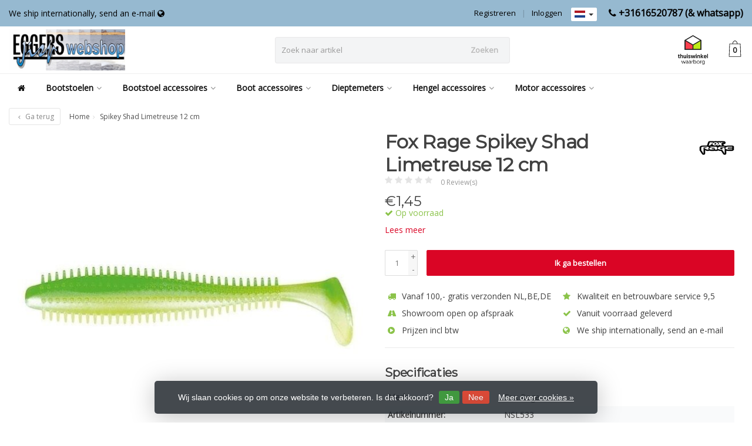

--- FILE ---
content_type: text/html;charset=utf-8
request_url: https://www.eggerswebshop.nl/nl/spikey-shad-limetreuse-12-cm.html
body_size: 20843
content:
<!DOCTYPE HTML>
<html lang="nl">
  <!--  Theme Satisfy developed by Frontlabel - v1.5 - 27-7-2020 -->
  <head>
    <meta charset="utf-8"/>
<!-- [START] 'blocks/head.rain' -->
<!--

  (c) 2008-2026 Lightspeed Netherlands B.V.
  http://www.lightspeedhq.com
  Generated: 22-01-2026 @ 15:27:56

-->
<link rel="canonical" href="https://www.eggerswebshop.nl/nl/spikey-shad-limetreuse-12-cm.html"/>
<link rel="alternate" href="https://www.eggerswebshop.nl/nl/index.rss" type="application/rss+xml" title="Nieuwe producten"/>
<link href="https://cdn.webshopapp.com/assets/cookielaw.css?2025-02-20" rel="stylesheet" type="text/css"/>
<meta name="robots" content="noodp,noydir"/>
<meta name="google-site-verification" content="GTM-MNLXZW9"/>
<meta name="google-site-verification" content="G-3L7B655N7F"/>
<meta name="google-site-verification" content="UA-19373291-1"/>
<meta property="og:url" content="https://www.eggerswebshop.nl/nl/spikey-shad-limetreuse-12-cm.html?source=facebook"/>
<meta property="og:site_name" content="Eggers Webshop"/>
<meta property="og:title" content="Spikey Shad Limetreuse 12 cm "/>
<meta property="og:description" content="Eggers Webshop, gespecialiseerd in bootstoelen."/>
<meta property="og:image" content="https://cdn.webshopapp.com/shops/92272/files/442862099/fox-rage-spikey-shad-limetreuse-12-cm.jpg"/>
<script>
<!-- Google Tag Manager -->
(function(w,d,s,l,i){w[l]=w[l]||[];w[l].push({'gtm.start':
new Date().getTime(),event:'gtm.js'});var f=d.getElementsByTagName(s)[0],
j=d.createElement(s),dl=l!='dataLayer'?'&l='+l:'';j.async=true;j.src=
'https://www.googletagmanager.com/gtm.js?id='+i+dl;f.parentNode.insertBefore(j,f);
})(window,document,'script','dataLayer','GTM-MNLXZW9');
<!-- End Google Tag Manager -->
</script>
<!--[if lt IE 9]>
<script src="https://cdn.webshopapp.com/assets/html5shiv.js?2025-02-20"></script>
<![endif]-->
<!-- [END] 'blocks/head.rain' -->
    <title>Spikey Shad Limetreuse 12 cm  - Eggers Webshop</title>
  
    <meta name="description" content="Eggers Webshop, gespecialiseerd in bootstoelen.">
    <meta name="keywords" content="Fox, Rage, Spikey, Shad, Limetreuse, 12, cm, bootstoel, bootstoelen, eggers, watersport, jisp, springfield, tempress, bootstoelpoot, draaiplateau, scotty, 0616520787">  
    <meta name="viewport" content="width=device-width, initial-scale=1, minimum-scale=1, maximum-scale=1, user-scalable=0"/>
    <meta name="apple-mobile-web-app-capable" content="yes">
    <meta name="apple-mobile-web-app-status-bar-style" content="black"><meta property="og:type" content="website" />
        <meta property="og:description" content="" />
                <meta http-equiv="X-UA-Compatible" content="IE=Edge">
    
    <meta property="og:url" content="spikey-shad-limetreuse-12-cm.html" />    <meta property="og:title" content="Fox Rage Spikey Shad Limetreuse 12 cm" />    <meta itemprop="brand" content="Fox Rage" />        <meta itemprop="og:image" content="https://cdn.webshopapp.com/shops/92272/files/442862099/600x600x1/fox-rage-spikey-shad-limetreuse-12-cm.jpg" />  
    <meta itemprop="gtin13" content="5055350253199" />    <meta itemprop="mpn" content="NSL533" />    <meta itemprop="sku" content="NSL533" />      
        <meta itemprop="price" content="1.45" />
        <meta itemprop="priceCurrency" content="EUR" />
  

    <link rel="canonical" href="https://www.eggerswebshop.nl/nl/spikey-shad-limetreuse-12-cm.html" />
    <link rel="shortcut icon" href="https://cdn.webshopapp.com/shops/92272/themes/173733/assets/favicon.ico?20260104151130" type="image/x-icon" />
    <link rel="stylesheet" href="https://fonts.googleapis.com/css2?family=Open+Sans&family=Montserrat&display=swap">
    


    <link rel="stylesheet" href="https://cdn.webshopapp.com/shops/92272/themes/173733/assets/font-awesome-min.css?20260104151130">
    <link rel="stylesheet" href="https://cdn.webshopapp.com/shops/92272/themes/173733/assets/bootstrap-min.css?20260104151130">

    <link rel="stylesheet" href="https://cdn.webshopapp.com/shops/92272/themes/173733/assets/style.css??20260104151130-260122-152756" />    
        <link rel="stylesheet" href="https://cdn.webshopapp.com/shops/92272/themes/173733/assets/style-product.css??20260104151130-260122-152756" />    
		    <link rel="stylesheet" href="https://cdn.webshopapp.com/shops/92272/themes/173733/assets/settings.css?4?20260104151130" />  
    <link rel="stylesheet" href="https://cdn.webshopapp.com/shops/92272/themes/173733/assets/jquery-fancybox-min.css?20260104151130" />     <link rel="stylesheet" href="https://cdn.webshopapp.com/shops/92272/themes/173733/assets/owl-carousel-min.css??20260104151130" /> 
    <link rel="stylesheet" href="https://cdn.webshopapp.com/shops/92272/themes/173733/assets/custom.css??20260104151130-260122-152756" />
  
    <script src="https://cdn.webshopapp.com/shops/92272/themes/173733/assets/jquery-min.js?20260104151130"></script>
    <script src="https://cdn.webshopapp.com/shops/92272/themes/173733/assets/jquery-lazy-min.js?20260104151130"></script>
    
    <script src="https://cdn.webshopapp.com/assets/jquery-ui-1-10-1.js?2025-02-20"></script> 
    <script src="https://cdn.webshopapp.com/shops/92272/themes/173733/assets/jquery-ui-touch-punch-min.js?20260104151130"></script>
    <script src="https://cdn.webshopapp.com/assets/gui.js?2025-02-20"></script>
    <script src="https://cdn.webshopapp.com/assets/gui-responsive-2-0.js?2025-02-20"></script> 
       	             
<script type="text/javascript">
  var google_tag_params = {
  ecomm_prodid: '147543644',
  ecomm_pagetype: 'product',
  ecomm_totalvalue: 1.45,
  };
  
  dataLayer = [{
    google_tag_params: window.google_tag_params
  }];
</script>

        
    <!--[if lt IE 9]>
    <link rel="stylesheet" href="https://cdn.webshopapp.com/shops/92272/themes/173733/assets/style-ie.css?20260104151130" />
    <![endif]-->
    
  </head>
  <body class=" nav-2 navself-helper osx">            
    <div class="wrapper product product spikey-shad-limetreuse-12-cm-">
      <header class="navself  secondnav">
            <div class="topnav">
                <div class="container-fluid">
                    <div class="row">
                        <div class="col-sm-6 topnav-usp hidden-xs hidden-sm">
                             
<ul>
  <li>We ship internationally, send an e-mail <i class="fa fa-globe" aria-hidden="true"></i></li>
</ul>






                         </div>
                        <div class="col-xs-12 col-md-6">
                                                        <div class="pull-right plsm account phone">
                                <ul>
                                    <li><i class="fa fa-phone"></i> <strong><a href="tel:+31616520787--(&amp;-whatsapp)">+31616520787  (& whatsapp)</a></strong></li>
                                </ul>
                            </div>
                            
                            <!-- LANGUAGE VALUTA -->
                            <div class="langcur pull-right">
                                <ul>
                                                                        <li class="divide"></li>
                                                                         <li class="btn-group">
                                        <button type="button" class="btn btn-xs btn-default dropdown-toggle languages" data-toggle="dropdown"><span class="flag nl"></span> <span class="caret"></span></button>
                                        <ul class="dropdown-menu languages" role="menu">
                                                  


<li><a href="https://www.eggerswebshop.nl/nl/go/product/147543644" title="Nederlands" lang="nl"><span class="flag nl"></span> Nederlands</a></li>
  
<li><a href="https://www.eggerswebshop.nl/de/go/product/147543644" title="Deutsch" lang="de"><span class="flag de"></span> Deutsch</a></li>
  
<li><a href="https://www.eggerswebshop.nl/en/go/product/147543644" title="English" lang="en"><span class="flag en"></span> English</a></li>
  
                                        </ul>
                                    </li>
                                                                     </ul>
                            </div>
                            <!-- /LANGUAGE VALUTA -->
                            <!-- ACCOUNT -->
                            <div class="account hidden-xs">
                                <ul>
                                                                        <li><a href="https://www.eggerswebshop.nl/nl/account/" title="Mijn account">Inloggen </a></li>
                                    <li class="divider">|</li>
                                    <li><a href="https://www.eggerswebshop.nl/nl/account/register/" title="Registreren">Registreren </a></li>
                                                                    </ul>
                            </div>
                            <!-- /ACCOUNT -->
                        </div>
                    </div>
                </div>
            </div>


  
             
            	<!-- NAVIGATION -->
            <div class="navigation nav-2 option-2">
                                  
                <div class="container-fluid">
                    <div class="shoppingcart">
                        <a href="https://www.eggerswebshop.nl/nl/cart/" title="Winkelwagen">
                                      <svg xmlns="http://www.w3.org/2000/svg" class="shoppingbag" x="0px" y="0px"
            viewBox="0 0 65.2 65.2" style="enable-background:new 0 0 65.2 65.2;" xml:space="preserve" height="32">
              <path d="M54.6,12.6h-12c-0.4-6.7-4.7-12-10-12c-5.3,0-9.6,5.3-10,12h-12l-2.1,52h48.1L54.6,12.6z M32.6,2.6c4.2,0,7.6,4.4,8,10H24.6
              C25,7,28.4,2.6,32.6,2.6z M10.6,62.6l1.9-48h40.1l1.9,48H10.6z"/>
            </svg>
                                    </a>
                        <span class="cart">
              <span class="cart-total-quantity">0</span>
                        </span>
                    </div>

                    
                  	<div class="first-section hidden-xs hidden-sm">
                      <div class="logo">
                        <a class="" href="https://www.eggerswebshop.nl/nl/">
                          <img src="https://cdn.webshopapp.com/shops/92272/themes/173733/v/156742/assets/logo-non-scroll.png?20201001151801" class="light-version" alt="Bootstoel Eggers" />
                        </a>
                      </div>
                     <!-- SEARCH -->
                        <div class="searchtop ">
                            
                            <div class="search hidden-xs">
                                <form class="" role="search" action="https://www.eggerswebshop.nl/nl/search/" method="get" id="form_search">
                                    <div class="input-group">
                                        <div class="inputholder">
                                            <input type="text" class="form-control" autocomplete="off" placeholder="Zoek naar artikel" name="q" id="srch">
                                            <button type="submit" class="searchbtn">Zoeken</button>
                                        </div>
                                    </div>
                                    <div class="autocomplete">
                                        <div class="arrow"></div>
                                        <div class="products-livesearch"></div>
                                        <div class="more">
                                            <a href="#">Bekijk alle resultaten <span>(0)</span></a>
                                        </div>
                                        <div class="notfound">Geen producten gevonden...</div>
                                    </div>
                                </form>
                            </div>
                        </div>
                        <!-- /SEARCH -->
                      <div class="right-section">
                        
                                              <div class="hallmark-custom">
                          <a href="https://www.thuiswinkel.org/leden/eggerswebshop-nl/certificaat/" target="_blank">                            <img src="https://cdn.webshopapp.com/shops/92272/themes/173733/v/804037/assets/hallmark-custom.png?20211210120719" class="" alt="Bootstoel Eggers" />
                          </a>                        </div>
                                                <!-- CART -->
                        <div class="carttop">
                            <a href="https://www.eggerswebshop.nl/nl/cart/" title="Winkelwagen">
                        <svg xmlns="http://www.w3.org/2000/svg" class="shoppingbag" x="0px" y="0px"
            viewBox="0 0 65.2 65.2" style="enable-background:new 0 0 65.2 65.2;" xml:space="preserve" height="32">
              <path d="M54.6,12.6h-12c-0.4-6.7-4.7-12-10-12c-5.3,0-9.6,5.3-10,12h-12l-2.1,52h48.1L54.6,12.6z M32.6,2.6c4.2,0,7.6,4.4,8,10H24.6
              C25,7,28.4,2.6,32.6,2.6z M10.6,62.6l1.9-48h40.1l1.9,48H10.6z"/>
            </svg>
                                      <span class="cart">
              <span class="cart-total-quantity">0</span>
            </span>
          </a>
                            <div class="view-cart">
                                <div class="cartproduct text-center">
  <span class="empty">Uw winkelwagen is leeg<svg version="1.1" class="shoppingbag" xmlns="http://www.w3.org/2000/svg" xmlns:xlink="http://www.w3.org/1999/xlink" x="0px" y="0px" viewBox="0 0 65.2 65.2" style="enable-background:new 0 0 65.2 65.2;" xml:space="preserve"><path d="M54.6,12.6h-12c-0.4-6.7-4.7-12-10-12c-5.3,0-9.6,5.3-10,12h-12l-2.1,52h48.1L54.6,12.6z M32.6,2.6c4.2,0,7.6,4.4,8,10H24.6C25,7,28.4,2.6,32.6,2.6z M10.6,62.6l1.9-48h40.1l1.9,48H10.6z"/></svg></span>
</div>

  

                            </div>
                        </div>
                        <!-- /CART -->
                        
                      </div>
											 
                        
                    </div>
                  
                  
                    <!-- MEGANAV -->
                    <nav class="nav desktop meganav hidden-xs hidden-sm halmrk">
                        <ul class="visible-links">
                            <li class="item home hidden-xs hidden-sm">
                                <a class="itemlink" href="https://www.eggerswebshop.nl/nl/"><i class="fa fa-home" aria-hidden="true"></i></a>
                            </li>

                                                        <li class="item sub classicmenu bootstoelen">
                                <a class="itemlink" href="https://www.eggerswebshop.nl/nl/bootstoelen/" title="Bootstoelen"  data-featured-url="https://cdn.webshopapp.com/shops/92272/files/239594771/280x200x1/bootstoelen.jpg" data-original-url="https://cdn.webshopapp.com/shops/92272/files/239594771/280x200x1/bootstoelen.jpg" >Bootstoelen<i class="fa fa-angle-down" aria-hidden="true"></i></a>                                  <ul class="subnav">
                                                                        <li class="col-sm-3">
                                        <ul>
                                            <li class="img-category-stage">
                                                <img src="https://cdn.webshopapp.com/shops/92272/files/239594771/280x200x1/bootstoelen.jpg" width="280" height="200" alt="Bootstoelen" title="Bootstoelen" data-original-url="https://cdn.webshopapp.com/shops/92272/files/239594771/280x200x1/bootstoelen.jpg" class="img-responsive navcat" />
                                            </li>
                                        </ul>
                                    </li>
                                                                                                           <li class="col-sm-2 nopaddingr nosub">
                                        <ul>
                                            <li class="subheader"><a href="https://www.eggerswebshop.nl/nl/bootstoelen/attwood-bootstoelen/" title="Attwood bootstoelen"  data-featured-url="https://cdn.webshopapp.com/shops/92272/files/443000593/280x200x2/attwood-bootstoelen.jpg" data-original-url="https://cdn.webshopapp.com/shops/92272/files/443000593/280x200x2/attwood-bootstoelen.jpg" >Attwood bootstoelen</a>                                             </li>



                                        </ul>
                                    </li>
                                                                        <li class="col-sm-2 nopaddingr nosub">
                                        <ul>
                                            <li class="subheader"><a href="https://www.eggerswebshop.nl/nl/bootstoelen/casting-seats/" title="Casting seats"  data-featured-url="https://cdn.webshopapp.com/shops/92272/files/490375839/280x200x2/casting-seats.jpg" data-original-url="https://cdn.webshopapp.com/shops/92272/files/490375839/280x200x2/casting-seats.jpg" >Casting seats</a>                                             </li>



                                        </ul>
                                    </li>
                                                                        <li class="col-sm-2 nopaddingr nosub">
                                        <ul>
                                            <li class="subheader"><a href="https://www.eggerswebshop.nl/nl/bootstoelen/eggers-bootstoelen/" title="Eggers Bootstoelen" >Eggers Bootstoelen</a>                                             </li>



                                        </ul>
                                    </li>
                                                                        <li class="col-sm-2 nopaddingr nosub">
                                        <ul>
                                            <li class="subheader"><a href="https://www.eggerswebshop.nl/nl/bootstoelen/hollex-bootstoelen/" title="Hollex Bootstoelen" >Hollex Bootstoelen</a>                                             </li>



                                        </ul>
                                    </li>
                                                                        <li class="col-sm-2 nopaddingr nosub">
                                        <ul>
                                            <li class="subheader"><a href="https://www.eggerswebshop.nl/nl/bootstoelen/rug-aan-rug-banken/" title="Rug aan rug banken"  data-featured-url="https://cdn.webshopapp.com/shops/92272/files/427378591/280x200x2/rug-aan-rug-banken.jpg" data-original-url="https://cdn.webshopapp.com/shops/92272/files/427378591/280x200x2/rug-aan-rug-banken.jpg" >Rug aan rug banken</a>                                             </li>



                                        </ul>
                                    </li>
                                                                        <li class="col-sm-2 nopaddingr nosub">
                                        <ul>
                                            <li class="subheader"><a href="https://www.eggerswebshop.nl/nl/bootstoelen/springfield-bootstoelen/" title="Springfield Bootstoelen"  data-featured-url="https://cdn.webshopapp.com/shops/92272/files/490375852/280x200x2/springfield-bootstoelen.jpg" data-original-url="https://cdn.webshopapp.com/shops/92272/files/490375852/280x200x2/springfield-bootstoelen.jpg" >Springfield Bootstoelen</a>                                             </li>



                                        </ul>
                                    </li>
                                                                        <li class="col-sm-2 nopaddingr nosub">
                                        <ul>
                                            <li class="subheader"><a href="https://www.eggerswebshop.nl/nl/bootstoelen/springfield-skipper-bootstoelen/" title="Springfield Skipper bootstoelen"  data-featured-url="https://cdn.webshopapp.com/shops/92272/files/327226208/280x200x2/springfield-skipper-bootstoelen.jpg" data-original-url="https://cdn.webshopapp.com/shops/92272/files/327226208/280x200x2/springfield-skipper-bootstoelen.jpg" >Springfield Skipper bootstoelen</a>                                             </li>



                                        </ul>
                                    </li>
                                                                        <li class="col-sm-2 nopaddingr nosub">
                                        <ul>
                                            <li class="subheader"><a href="https://www.eggerswebshop.nl/nl/bootstoelen/springfield-traveler-bootstoelen/" title="Springfield Traveler bootstoelen"  data-featured-url="https://cdn.webshopapp.com/shops/92272/files/310204862/280x200x2/springfield-traveler-bootstoelen.jpg" data-original-url="https://cdn.webshopapp.com/shops/92272/files/310204862/280x200x2/springfield-traveler-bootstoelen.jpg" >Springfield Traveler bootstoelen</a>                                             </li>



                                        </ul>
                                    </li>
                                                                        <li class="col-sm-2 nopaddingr nosub">
                                        <ul>
                                            <li class="subheader"><a href="https://www.eggerswebshop.nl/nl/bootstoelen/tempress-all-weather-bootstoelen/" title="Tempress All Weather bootstoelen"  data-featured-url="https://cdn.webshopapp.com/shops/92272/files/299691654/280x200x2/tempress-all-weather-bootstoelen.jpg" data-original-url="https://cdn.webshopapp.com/shops/92272/files/299691654/280x200x2/tempress-all-weather-bootstoelen.jpg" >Tempress All Weather bootstoelen</a>                                             </li>



                                        </ul>
                                    </li>
                                                                        <li class="col-sm-2 nopaddingr nosub">
                                        <ul>
                                            <li class="subheader"><a href="https://www.eggerswebshop.nl/nl/bootstoelen/tempress-navistyle-bootstoelen/" title="Tempress NaviStyle bootstoelen"  data-featured-url="https://cdn.webshopapp.com/shops/92272/files/427379198/280x200x2/tempress-navistyle-bootstoelen.jpg" data-original-url="https://cdn.webshopapp.com/shops/92272/files/427379198/280x200x2/tempress-navistyle-bootstoelen.jpg" >Tempress NaviStyle bootstoelen</a>                                             </li>



                                        </ul>
                                    </li>
                                                                        <li class="col-sm-2 nopaddingr nosub">
                                        <ul>
                                            <li class="subheader"><a href="https://www.eggerswebshop.nl/nl/bootstoelen/tempress-probax-bootstoelen/" title="Tempress Probax bootstoelen"  data-featured-url="https://cdn.webshopapp.com/shops/92272/files/416813341/280x200x2/tempress-probax-bootstoelen.jpg" data-original-url="https://cdn.webshopapp.com/shops/92272/files/416813341/280x200x2/tempress-probax-bootstoelen.jpg" >Tempress Probax bootstoelen</a>                                             </li>



                                        </ul>
                                    </li>
                                                                        <li class="col-sm-2 nopaddingr nosub">
                                        <ul>
                                            <li class="subheader"><a href="https://www.eggerswebshop.nl/nl/bootstoelen/opruiming-bootstoelen/" title="Opruiming bootstoelen"  data-featured-url="https://cdn.webshopapp.com/shops/92272/files/444079397/280x200x2/opruiming-bootstoelen.jpg" data-original-url="https://cdn.webshopapp.com/shops/92272/files/444079397/280x200x2/opruiming-bootstoelen.jpg" >Opruiming bootstoelen</a>                                             </li>



                                        </ul>
                                    </li>
                                                                     </ul>
                                                            </li>
                                                        <li class="item sub classicmenu bootstoel-accessoires">
                                <a class="itemlink" href="https://www.eggerswebshop.nl/nl/bootstoel-accessoires/" title="Bootstoel accessoires"  data-featured-url="https://cdn.webshopapp.com/shops/92272/files/416813696/280x200x1/bootstoel-accessoires.jpg" data-original-url="https://cdn.webshopapp.com/shops/92272/files/416813696/280x200x1/bootstoel-accessoires.jpg" >Bootstoel accessoires<i class="fa fa-angle-down" aria-hidden="true"></i></a>                                  <ul class="subnav">
                                                                        <li class="col-sm-3">
                                        <ul>
                                            <li class="img-category-stage">
                                                <img src="https://cdn.webshopapp.com/shops/92272/files/416813696/280x200x1/bootstoel-accessoires.jpg" width="280" height="200" alt="Bootstoel accessoires" title="Bootstoel accessoires" data-original-url="https://cdn.webshopapp.com/shops/92272/files/416813696/280x200x1/bootstoel-accessoires.jpg" class="img-responsive navcat" />
                                            </li>
                                        </ul>
                                    </li>
                                                                                                           <li class="col-sm-2 nopaddingr nosub">
                                        <ul>
                                            <li class="subheader"><a href="https://www.eggerswebshop.nl/nl/bootstoel-accessoires/draaiplateaus-diversen/" title="Draaiplateau&#039;s &amp; diversen"  data-featured-url="https://cdn.webshopapp.com/shops/92272/files/340317419/280x200x2/draaiplateaus-diversen.jpg" data-original-url="https://cdn.webshopapp.com/shops/92272/files/340317419/280x200x2/draaiplateaus-diversen.jpg" >Draaiplateau&#039;s &amp; diversen</a>                                             </li>



                                        </ul>
                                    </li>
                                                                        <li class="col-sm-2 nopaddingr nosub">
                                        <ul>
                                            <li class="subheader"><a href="https://www.eggerswebshop.nl/nl/bootstoel-accessoires/springfield-king-pin-serie/" title="Springfield King Pin serie" >Springfield King Pin serie</a>                                             </li>



                                        </ul>
                                    </li>
                                                                        <li class="col-sm-2 nopaddingr nosub">
                                        <ul>
                                            <li class="subheader"><a href="https://www.eggerswebshop.nl/nl/bootstoel-accessoires/springfield-plug-in-serie/" title="Springfield Plug In serie"  data-featured-url="https://cdn.webshopapp.com/shops/92272/files/490375710/280x200x2/springfield-plug-in-serie.jpg" data-original-url="https://cdn.webshopapp.com/shops/92272/files/490375710/280x200x2/springfield-plug-in-serie.jpg" >Springfield Plug In serie</a>                                             </li>



                                        </ul>
                                    </li>
                                                                        <li class="col-sm-2 nopaddingr nosub">
                                        <ul>
                                            <li class="subheader"><a href="https://www.eggerswebshop.nl/nl/bootstoel-accessoires/springfield-taper-lock-serie/" title="Springfield Taper lock serie" >Springfield Taper lock serie</a>                                             </li>



                                        </ul>
                                    </li>
                                                                        <li class="col-sm-2 nopaddingr nosub">
                                        <ul>
                                            <li class="subheader"><a href="https://www.eggerswebshop.nl/nl/bootstoel-accessoires/vaste-poten/" title="Vaste poten" >Vaste poten</a>                                             </li>



                                        </ul>
                                    </li>
                                                                        <li class="col-sm-2 nopaddingr nosub">
                                        <ul>
                                            <li class="subheader"><a href="https://www.eggerswebshop.nl/nl/bootstoel-accessoires/bootstoel-accessoires-outlet/" title="Bootstoel accessoires Outlet" >Bootstoel accessoires Outlet</a>                                             </li>



                                        </ul>
                                    </li>
                                                                     </ul>
                                                            </li>
                                                        <li class="item sub classicmenu boot-accessoires">
                                <a class="itemlink" href="https://www.eggerswebshop.nl/nl/boot-accessoires/" title="Boot accessoires"  data-featured-url="https://cdn.webshopapp.com/shops/92272/files/239593913/280x200x1/boot-accessoires.jpg" data-original-url="https://cdn.webshopapp.com/shops/92272/files/239593913/280x200x1/boot-accessoires.jpg" >Boot accessoires<i class="fa fa-angle-down" aria-hidden="true"></i></a>                                  <ul class="subnav">
                                                                        <li class="col-sm-3">
                                        <ul>
                                            <li class="img-category-stage">
                                                <img src="https://cdn.webshopapp.com/shops/92272/files/239593913/280x200x1/boot-accessoires.jpg" width="280" height="200" alt="Boot accessoires" title="Boot accessoires" data-original-url="https://cdn.webshopapp.com/shops/92272/files/239593913/280x200x1/boot-accessoires.jpg" class="img-responsive navcat" />
                                            </li>
                                        </ul>
                                    </li>
                                                                                                           <li class="col-sm-2 nopaddingr nosub">
                                        <ul>
                                            <li class="subheader"><a href="https://www.eggerswebshop.nl/nl/boot-accessoires/alumacraft-xpress-eggercraft/" title="Alumacraft / Xpress / Eggercraft" >Alumacraft / Xpress / Eggercraft</a>                                             </li>



                                        </ul>
                                    </li>
                                                                        <li class="col-sm-2 nopaddingr nosub">
                                        <ul>
                                            <li class="subheader"><a href="https://www.eggerswebshop.nl/nl/boot-accessoires/boatmates/" title="BoatMates" >BoatMates</a>                                             </li>



                                        </ul>
                                    </li>
                                                                        <li class="col-sm-2 nopaddingr nosub">
                                        <ul>
                                            <li class="subheader"><a href="https://www.eggerswebshop.nl/nl/boot-accessoires/boatbuckle/" title="BoatBuckle" >BoatBuckle</a>                                             </li>



                                        </ul>
                                    </li>
                                                                        <li class="col-sm-2 nopaddingr nosub">
                                        <ul>
                                            <li class="subheader"><a href="https://www.eggerswebshop.nl/nl/boot-accessoires/tempress-hatches-plates/" title="Tempress Hatches &amp; Plates"  data-featured-url="https://cdn.webshopapp.com/shops/92272/files/239594942/280x200x2/tempress-hatches-plates.jpg" data-original-url="https://cdn.webshopapp.com/shops/92272/files/239594942/280x200x2/tempress-hatches-plates.jpg" >Tempress Hatches &amp; Plates</a>                                             </li>



                                        </ul>
                                    </li>
                                                                     </ul>
                                                            </li>
                                                        <li class="item sub classicmenu dieptemeters">
                                <a class="itemlink" href="https://www.eggerswebshop.nl/nl/dieptemeters/" title="Dieptemeters"  data-featured-url="https://cdn.webshopapp.com/shops/92272/files/239594594/280x200x1/dieptemeters.jpg" data-original-url="https://cdn.webshopapp.com/shops/92272/files/239594594/280x200x1/dieptemeters.jpg" >Dieptemeters<i class="fa fa-angle-down" aria-hidden="true"></i></a>                                  <ul class="subnav">
                                                                        <li class="col-sm-3">
                                        <ul>
                                            <li class="img-category-stage">
                                                <img src="https://cdn.webshopapp.com/shops/92272/files/239594594/280x200x1/dieptemeters.jpg" width="280" height="200" alt="Dieptemeters" title="Dieptemeters" data-original-url="https://cdn.webshopapp.com/shops/92272/files/239594594/280x200x1/dieptemeters.jpg" class="img-responsive navcat" />
                                            </li>
                                        </ul>
                                    </li>
                                                                                                           <li class="col-sm-2 nopaddingr nosub">
                                        <ul>
                                            <li class="subheader"><a href="https://www.eggerswebshop.nl/nl/dieptemeters/humminbird/" title="Humminbird"  data-featured-url="https://cdn.webshopapp.com/shops/92272/files/317603469/280x200x2/humminbird.jpg" data-original-url="https://cdn.webshopapp.com/shops/92272/files/317603469/280x200x2/humminbird.jpg" >Humminbird</a>                                             </li>



                                        </ul>
                                    </li>
                                                                     </ul>
                                                            </li>
                                                        <li class="item sub classicmenu hengel-accessoires">
                                <a class="itemlink" href="https://www.eggerswebshop.nl/nl/hengel-accessoires/" title="Hengel accessoires"  data-featured-url="https://cdn.webshopapp.com/shops/92272/files/490375956/280x200x1/hengel-accessoires.jpg" data-original-url="https://cdn.webshopapp.com/shops/92272/files/490375956/280x200x1/hengel-accessoires.jpg" >Hengel accessoires<i class="fa fa-angle-down" aria-hidden="true"></i></a>                                  <ul class="subnav">
                                                                        <li class="col-sm-3">
                                        <ul>
                                            <li class="img-category-stage">
                                                <img src="https://cdn.webshopapp.com/shops/92272/files/490375956/280x200x1/hengel-accessoires.jpg" width="280" height="200" alt="Hengel accessoires" title="Hengel accessoires" data-original-url="https://cdn.webshopapp.com/shops/92272/files/490375956/280x200x1/hengel-accessoires.jpg" class="img-responsive navcat" />
                                            </li>
                                        </ul>
                                    </li>
                                                                                                           <li class="col-sm-2 nopaddingr nosub">
                                        <ul>
                                            <li class="subheader"><a href="https://www.eggerswebshop.nl/nl/hengel-accessoires/abu-garcia/" title="Abu Garcia"  data-featured-url="https://cdn.webshopapp.com/shops/92272/files/340176009/280x200x2/abu-garcia.jpg" data-original-url="https://cdn.webshopapp.com/shops/92272/files/340176009/280x200x2/abu-garcia.jpg" >Abu Garcia</a>                                             </li>



                                        </ul>
                                    </li>
                                                                        <li class="col-sm-2 nopaddingr nosub">
                                        <ul>
                                            <li class="subheader"><a href="https://www.eggerswebshop.nl/nl/hengel-accessoires/boatmates/" title="BoatMates" >BoatMates</a>                                             </li>



                                        </ul>
                                    </li>
                                                                        <li class="col-sm-2 nopaddingr nosub">
                                        <ul>
                                            <li class="subheader"><a href="https://www.eggerswebshop.nl/nl/hengel-accessoires/berkley/" title="Berkley"  data-featured-url="https://cdn.webshopapp.com/shops/92272/files/416832363/280x200x2/berkley.jpg" data-original-url="https://cdn.webshopapp.com/shops/92272/files/416832363/280x200x2/berkley.jpg" >Berkley</a>                                             </li>



                                        </ul>
                                    </li>
                                                                        <li class="col-sm-2 nopaddingr nosub">
                                        <ul>
                                            <li class="subheader"><a href="https://www.eggerswebshop.nl/nl/hengel-accessoires/ctec/" title="CTEC" >CTEC</a>                                             </li>



                                        </ul>
                                    </li>
                                                                        <li class="col-sm-2 nopaddingr nosub">
                                        <ul>
                                            <li class="subheader"><a href="https://www.eggerswebshop.nl/nl/hengel-accessoires/cresta/" title="Cresta " >Cresta </a>                                             </li>



                                        </ul>
                                    </li>
                                                                        <li class="col-sm-2 nopaddingr nosub">
                                        <ul>
                                            <li class="subheader"><a href="https://www.eggerswebshop.nl/nl/hengel-accessoires/effzett/" title="EFFZETT"  data-featured-url="https://cdn.webshopapp.com/shops/92272/files/340315184/280x200x2/effzett.jpg" data-original-url="https://cdn.webshopapp.com/shops/92272/files/340315184/280x200x2/effzett.jpg" >EFFZETT</a>                                             </li>



                                        </ul>
                                    </li>
                                                                        <li class="col-sm-2 nopaddingr nosub">
                                        <ul>
                                            <li class="subheader"><a href="https://www.eggerswebshop.nl/nl/hengel-accessoires/evezet/" title="Evezet" >Evezet</a>                                             </li>



                                        </ul>
                                    </li>
                                                                        <li class="col-sm-2 nopaddingr nosub">
                                        <ul>
                                            <li class="subheader"><a href="https://www.eggerswebshop.nl/nl/hengel-accessoires/fish-on/" title="Fish-On!"  data-featured-url="https://cdn.webshopapp.com/shops/92272/files/370295670/280x200x2/fish-on.jpg" data-original-url="https://cdn.webshopapp.com/shops/92272/files/370295670/280x200x2/fish-on.jpg" >Fish-On!</a>                                             </li>



                                        </ul>
                                    </li>
                                                                        <li class="col-sm-2 nopaddingr nosub">
                                        <ul>
                                            <li class="subheader"><a href="https://www.eggerswebshop.nl/nl/hengel-accessoires/fox-rage/" title="Fox Rage" >Fox Rage</a>                                             </li>



                                        </ul>
                                    </li>
                                                                        <li class="col-sm-2 nopaddingr nosub">
                                        <ul>
                                            <li class="subheader"><a href="https://www.eggerswebshop.nl/nl/hengel-accessoires/gamakatsu/" title="Gamakatsu" >Gamakatsu</a>                                             </li>



                                        </ul>
                                    </li>
                                                                        <li class="col-sm-2 nopaddingr nosub">
                                        <ul>
                                            <li class="subheader"><a href="https://www.eggerswebshop.nl/nl/hengel-accessoires/joe-bucher/" title="Joe Bucher" >Joe Bucher</a>                                             </li>



                                        </ul>
                                    </li>
                                                                        <li class="col-sm-2 nopaddingr nosub">
                                        <ul>
                                            <li class="subheader"><a href="https://www.eggerswebshop.nl/nl/hengel-accessoires/madcat-mad/" title="Madcat / Mad"  data-featured-url="https://cdn.webshopapp.com/shops/92272/files/416832223/280x200x2/madcat-mad.jpg" data-original-url="https://cdn.webshopapp.com/shops/92272/files/416832223/280x200x2/madcat-mad.jpg" >Madcat / Mad</a>                                             </li>



                                        </ul>
                                    </li>
                                                                        <li class="col-sm-2 nopaddingr nosub">
                                        <ul>
                                            <li class="subheader"><a href="https://www.eggerswebshop.nl/nl/hengel-accessoires/martin-sb/" title="Martin SB" >Martin SB</a>                                             </li>



                                        </ul>
                                    </li>
                                                                        <li class="col-sm-2 nopaddingr nosub">
                                        <ul>
                                            <li class="subheader"><a href="https://www.eggerswebshop.nl/nl/hengel-accessoires/mitchell/" title="Mitchell" >Mitchell</a>                                             </li>



                                        </ul>
                                    </li>
                                                                        <li class="col-sm-2 nopaddingr nosub">
                                        <ul>
                                            <li class="subheader"><a href="https://www.eggerswebshop.nl/nl/hengel-accessoires/railblaza/" title="Railblaza"  data-featured-url="https://cdn.webshopapp.com/shops/92272/files/393911666/280x200x2/railblaza.jpg" data-original-url="https://cdn.webshopapp.com/shops/92272/files/393911666/280x200x2/railblaza.jpg" >Railblaza</a>                                             </li>



                                        </ul>
                                    </li>
                                                                        <li class="col-sm-2 nopaddingr nosub">
                                        <ul>
                                            <li class="subheader"><a href="https://www.eggerswebshop.nl/nl/hengel-accessoires/salmo/" title="Salmo" >Salmo</a>                                             </li>



                                        </ul>
                                    </li>
                                                                        <li class="col-sm-2 nopaddingr nosub">
                                        <ul>
                                            <li class="subheader"><a href="https://www.eggerswebshop.nl/nl/hengel-accessoires/savage-gear/" title="Savage Gear" >Savage Gear</a>                                             </li>



                                        </ul>
                                    </li>
                                                                        <li class="col-sm-2 nopaddingr nosub">
                                        <ul>
                                            <li class="subheader"><a href="https://www.eggerswebshop.nl/nl/hengel-accessoires/scotty/" title="Scotty"  data-featured-url="https://cdn.webshopapp.com/shops/92272/files/416813536/280x200x2/scotty.jpg" data-original-url="https://cdn.webshopapp.com/shops/92272/files/416813536/280x200x2/scotty.jpg" >Scotty</a>                                             </li>



                                        </ul>
                                    </li>
                                                                        <li class="col-sm-2 nopaddingr nosub">
                                        <ul>
                                            <li class="subheader"><a href="https://www.eggerswebshop.nl/nl/hengel-accessoires/spiderwire/" title="Spiderwire" >Spiderwire</a>                                             </li>



                                        </ul>
                                    </li>
                                                                        <li class="col-sm-2 nopaddingr nosub">
                                        <ul>
                                            <li class="subheader"><a href="https://www.eggerswebshop.nl/nl/hengel-accessoires/spro/" title="SPRO"  data-featured-url="https://cdn.webshopapp.com/shops/92272/files/444753134/280x200x2/spro.jpg" data-original-url="https://cdn.webshopapp.com/shops/92272/files/444753134/280x200x2/spro.jpg" >SPRO</a>                                             </li>



                                        </ul>
                                    </li>
                                                                     </ul>
                                                            </li>
                                                        <li class="item sub classicmenu motor-accessoires">
                                <a class="itemlink" href="https://www.eggerswebshop.nl/nl/motor-accessoires/" title="Motor accessoires"  data-featured-url="https://cdn.webshopapp.com/shops/92272/files/239594183/280x200x1/motor-accessoires.jpg" data-original-url="https://cdn.webshopapp.com/shops/92272/files/239594183/280x200x1/motor-accessoires.jpg" >Motor accessoires<i class="fa fa-angle-down" aria-hidden="true"></i></a>                                  <ul class="subnav">
                                                                        <li class="col-sm-3">
                                        <ul>
                                            <li class="img-category-stage">
                                                <img src="https://cdn.webshopapp.com/shops/92272/files/239594183/280x200x1/motor-accessoires.jpg" width="280" height="200" alt="Motor accessoires" title="Motor accessoires" data-original-url="https://cdn.webshopapp.com/shops/92272/files/239594183/280x200x1/motor-accessoires.jpg" class="img-responsive navcat" />
                                            </li>
                                        </ul>
                                    </li>
                                                                                                           <li class="col-sm-2 nopaddingr nosub">
                                        <ul>
                                            <li class="subheader"><a href="https://www.eggerswebshop.nl/nl/motor-accessoires/accessoires/" title="Accessoires" >Accessoires</a>                                             </li>



                                        </ul>
                                    </li>
                                                                        <li class="col-sm-2 nopaddingr nosub">
                                        <ul>
                                            <li class="subheader"><a href="https://www.eggerswebshop.nl/nl/motor-accessoires/bougies/" title="Bougies" >Bougies</a>                                             </li>



                                        </ul>
                                    </li>
                                                                        <li class="col-sm-2 nopaddingr nosub">
                                        <ul>
                                            <li class="subheader"><a href="https://www.eggerswebshop.nl/nl/motor-accessoires/minn-kota/" title="Minn Kota"  data-featured-url="https://cdn.webshopapp.com/shops/92272/files/290351652/280x200x2/minn-kota.jpg" data-original-url="https://cdn.webshopapp.com/shops/92272/files/290351652/280x200x2/minn-kota.jpg" >Minn Kota</a>                                             </li>



                                        </ul>
                                    </li>
                                                                        <li class="col-sm-2 nopaddingr nosub">
                                        <ul>
                                            <li class="subheader"><a href="https://www.eggerswebshop.nl/nl/motor-accessoires/motor-onderdelen/" title="Motor Onderdelen" >Motor Onderdelen</a>                                             </li>



                                        </ul>
                                    </li>
                                                                        <li class="col-sm-2 nopaddingr nosub">
                                        <ul>
                                            <li class="subheader"><a href="https://www.eggerswebshop.nl/nl/motor-accessoires/propelers/" title="Propelers " >Propelers </a>                                             </li>



                                        </ul>
                                    </li>
                                                                        <li class="col-sm-2 nopaddingr nosub">
                                        <ul>
                                            <li class="subheader"><a href="https://www.eggerswebshop.nl/nl/motor-accessoires/rebelcell/" title="Rebelcell " >Rebelcell </a>                                             </li>



                                        </ul>
                                    </li>
                                                                     </ul>
                                                            </li>
                             
                          
                           
                           
                          
                          
                          
                                                    
                                                    
                        </ul>
                        <div class="morelinks">
                            <button><i class="fa fa-ellipsis-h" aria-hidden="true"></i></button>
                            <ul class="hidden-links hidden"></ul>
                        </div>
                  </nav>
          			  <!-- NAVIGATION -->              					<!-- MOBILE NAV -->
            
<div class="navigation visible-xs visible-sm">
                <div class="container-fluid">
                    <div class="shoppingcart">
                        <a href="https://www.eggerswebshop.nl/nl/cart/" title="Winkelwagen">
                        <svg xmlns="http://www.w3.org/2000/svg" class="shoppingbag" x="0px" y="0px"
            viewBox="0 0 65.2 65.2" style="enable-background:new 0 0 65.2 65.2;" xml:space="preserve" height="32">
              <path d="M54.6,12.6h-12c-0.4-6.7-4.7-12-10-12c-5.3,0-9.6,5.3-10,12h-12l-2.1,52h48.1L54.6,12.6z M32.6,2.6c4.2,0,7.6,4.4,8,10H24.6
              C25,7,28.4,2.6,32.6,2.6z M10.6,62.6l1.9-48h40.1l1.9,48H10.6z"/>
            </svg>
                                    </a>
                        <span class="cart">
              <span class="cart-total-quantity">0</span>
                        </span>
                    </div>

                   <!-- SEARCH -->
                        <div class="searchtop pull-right">
                            <svg version="1.1" class="searchmagnifier" xmlns="http://www.w3.org/2000/svg" xmlns:xlink="http://www.w3.org/1999/xlink" x="0px" y="0px" viewBox="0 0 65.2 65.2" style="enable-background:new 0 0 65.2 65.2;" xml:space="preserve">
            <path d="M49.9,26.1c0-13.1-10.6-23.7-23.7-23.7C13.1,2.4,2.4,13.1,2.4,26.1c0,13.1,10.6,23.7,23.7,23.7c5.7,0,11.3-2.1,15.6-5.9
            l0.4-0.3l18.8,18.8c0.4,0.4,1.1,0.4,1.6,0c0.4-0.4,0.4-1.1,0-1.6L43.7,42.1l0.3-0.4C47.8,37.4,49.9,31.9,49.9,26.1z M26.1,47.6
            C14.3,47.6,4.7,38,4.7,26.1S14.3,4.7,26.1,4.7s21.5,9.6,21.5,21.5S38,47.6,26.1,47.6z"/>
          </svg>
                            <div class="search">
                                <form class="" role="search" action="https://www.eggerswebshop.nl/nl/search/" method="get" id="form_search">
                                    <div class="input-group">
                                        <div class="inputholder">
                                            <input type="text" class="form-control" autocomplete="off" placeholder="Zoek naar artikel" name="q" id="srch">
                                            <button type="submit" class="searchbtn">Zoeken</button>
                                        </div>
                                    </div>
                                    <div class="autocomplete">
                                        <div class="arrow"></div>
                                        <div class="products-livesearch"></div>
                                        <div class="more">
                                            <a href="#">Bekijk alle resultaten <span>(0)</span></a>
                                        </div>
                                        <div class="notfound">Geen producten gevonden...</div>
                                    </div>
                                </form>
                            </div>
                        </div>
                        <!-- /SEARCH -->
                  
                  
                  
                  
                  
                    <ul class="burger">
                        <li class='closenav'></li>
                        <li class="bars">
                            <span class="bar"></span>
                            <span class="bar"></span>
                            <span class="bar"></span>
                            <span>MENU</span>
                        </li>
                    </ul>
              


                    

                    <!-- MOBILE NAV -->
                    <nav class="mobile hidden-md hidden-lg">
                        <ul>
                            <li class="item logo">
                                <a class="itemlink" href="https://www.eggerswebshop.nl/nl/">
              <img src="https://cdn.webshopapp.com/shops/92272/themes/173733/assets/logo.png?20251214131349" alt="Bootstoel Eggers" />
            </a>
                            </li>
                            <li class="item home  hidden-xs hidden-sm ">
                                <a class="itemlink" href="https://www.eggerswebshop.nl/nl/"><i class="fa fa-home" aria-hidden="true"></i></a>
                            </li>
                                                        <li class="item sub bootstoelen">
                                <a class="itemlink" href="https://www.eggerswebshop.nl/nl/bootstoelen/" title="Bootstoelen">Bootstoelen</a>                                 <div class="togglesub"><i class="fa fa-angle-down" aria-hidden="true"></i></div>
                                <ul class="subnav">
                                                                        <li class="subitem">
                                        <a class="subitemlink" href="https://www.eggerswebshop.nl/nl/bootstoelen/attwood-bootstoelen/" title="Attwood bootstoelen">Attwood bootstoelen</a>                                      </li>
                                                                        <li class="subitem">
                                        <a class="subitemlink" href="https://www.eggerswebshop.nl/nl/bootstoelen/casting-seats/" title="Casting seats">Casting seats</a>                                      </li>
                                                                        <li class="subitem">
                                        <a class="subitemlink" href="https://www.eggerswebshop.nl/nl/bootstoelen/eggers-bootstoelen/" title="Eggers Bootstoelen">Eggers Bootstoelen</a>                                      </li>
                                                                        <li class="subitem">
                                        <a class="subitemlink" href="https://www.eggerswebshop.nl/nl/bootstoelen/hollex-bootstoelen/" title="Hollex Bootstoelen">Hollex Bootstoelen</a>                                      </li>
                                                                        <li class="subitem">
                                        <a class="subitemlink" href="https://www.eggerswebshop.nl/nl/bootstoelen/rug-aan-rug-banken/" title="Rug aan rug banken">Rug aan rug banken</a>                                      </li>
                                                                        <li class="subitem">
                                        <a class="subitemlink" href="https://www.eggerswebshop.nl/nl/bootstoelen/springfield-bootstoelen/" title="Springfield Bootstoelen">Springfield Bootstoelen</a>                                      </li>
                                                                        <li class="subitem">
                                        <a class="subitemlink" href="https://www.eggerswebshop.nl/nl/bootstoelen/springfield-skipper-bootstoelen/" title="Springfield Skipper bootstoelen">Springfield Skipper bootstoelen</a>                                      </li>
                                                                        <li class="subitem">
                                        <a class="subitemlink" href="https://www.eggerswebshop.nl/nl/bootstoelen/springfield-traveler-bootstoelen/" title="Springfield Traveler bootstoelen">Springfield Traveler bootstoelen</a>                                      </li>
                                                                        <li class="subitem">
                                        <a class="subitemlink" href="https://www.eggerswebshop.nl/nl/bootstoelen/tempress-all-weather-bootstoelen/" title="Tempress All Weather bootstoelen">Tempress All Weather bootstoelen</a>                                      </li>
                                                                        <li class="subitem">
                                        <a class="subitemlink" href="https://www.eggerswebshop.nl/nl/bootstoelen/tempress-navistyle-bootstoelen/" title="Tempress NaviStyle bootstoelen">Tempress NaviStyle bootstoelen</a>                                      </li>
                                                                        <li class="subitem">
                                        <a class="subitemlink" href="https://www.eggerswebshop.nl/nl/bootstoelen/tempress-probax-bootstoelen/" title="Tempress Probax bootstoelen">Tempress Probax bootstoelen</a>                                      </li>
                                                                        <li class="subitem">
                                        <a class="subitemlink" href="https://www.eggerswebshop.nl/nl/bootstoelen/opruiming-bootstoelen/" title="Opruiming bootstoelen">Opruiming bootstoelen</a>                                      </li>
                                                                    </ul>
                                                            </li>
                                                        <li class="item sub bootstoel-accessoires">
                                <a class="itemlink" href="https://www.eggerswebshop.nl/nl/bootstoel-accessoires/" title="Bootstoel accessoires">Bootstoel accessoires</a>                                 <div class="togglesub"><i class="fa fa-angle-down" aria-hidden="true"></i></div>
                                <ul class="subnav">
                                                                        <li class="subitem">
                                        <a class="subitemlink" href="https://www.eggerswebshop.nl/nl/bootstoel-accessoires/draaiplateaus-diversen/" title="Draaiplateau&#039;s &amp; diversen">Draaiplateau&#039;s &amp; diversen</a>                                      </li>
                                                                        <li class="subitem">
                                        <a class="subitemlink" href="https://www.eggerswebshop.nl/nl/bootstoel-accessoires/springfield-king-pin-serie/" title="Springfield King Pin serie">Springfield King Pin serie</a>                                      </li>
                                                                        <li class="subitem">
                                        <a class="subitemlink" href="https://www.eggerswebshop.nl/nl/bootstoel-accessoires/springfield-plug-in-serie/" title="Springfield Plug In serie">Springfield Plug In serie</a>                                      </li>
                                                                        <li class="subitem">
                                        <a class="subitemlink" href="https://www.eggerswebshop.nl/nl/bootstoel-accessoires/springfield-taper-lock-serie/" title="Springfield Taper lock serie">Springfield Taper lock serie</a>                                      </li>
                                                                        <li class="subitem">
                                        <a class="subitemlink" href="https://www.eggerswebshop.nl/nl/bootstoel-accessoires/vaste-poten/" title="Vaste poten">Vaste poten</a>                                      </li>
                                                                        <li class="subitem">
                                        <a class="subitemlink" href="https://www.eggerswebshop.nl/nl/bootstoel-accessoires/bootstoel-accessoires-outlet/" title="Bootstoel accessoires Outlet">Bootstoel accessoires Outlet</a>                                      </li>
                                                                    </ul>
                                                            </li>
                                                        <li class="item sub boot-accessoires">
                                <a class="itemlink" href="https://www.eggerswebshop.nl/nl/boot-accessoires/" title="Boot accessoires">Boot accessoires</a>                                 <div class="togglesub"><i class="fa fa-angle-down" aria-hidden="true"></i></div>
                                <ul class="subnav">
                                                                        <li class="subitem">
                                        <a class="subitemlink" href="https://www.eggerswebshop.nl/nl/boot-accessoires/alumacraft-xpress-eggercraft/" title="Alumacraft / Xpress / Eggercraft">Alumacraft / Xpress / Eggercraft</a>                                      </li>
                                                                        <li class="subitem">
                                        <a class="subitemlink" href="https://www.eggerswebshop.nl/nl/boot-accessoires/boatmates/" title="BoatMates">BoatMates</a>                                      </li>
                                                                        <li class="subitem">
                                        <a class="subitemlink" href="https://www.eggerswebshop.nl/nl/boot-accessoires/boatbuckle/" title="BoatBuckle">BoatBuckle</a>                                      </li>
                                                                        <li class="subitem">
                                        <a class="subitemlink" href="https://www.eggerswebshop.nl/nl/boot-accessoires/tempress-hatches-plates/" title="Tempress Hatches &amp; Plates">Tempress Hatches &amp; Plates</a>                                      </li>
                                                                    </ul>
                                                            </li>
                                                        <li class="item sub dieptemeters">
                                <a class="itemlink" href="https://www.eggerswebshop.nl/nl/dieptemeters/" title="Dieptemeters">Dieptemeters</a>                                 <div class="togglesub"><i class="fa fa-angle-down" aria-hidden="true"></i></div>
                                <ul class="subnav">
                                                                        <li class="subitem">
                                        <a class="subitemlink" href="https://www.eggerswebshop.nl/nl/dieptemeters/humminbird/" title="Humminbird">Humminbird</a>                                      </li>
                                                                    </ul>
                                                            </li>
                                                        <li class="item sub hengel-accessoires">
                                <a class="itemlink" href="https://www.eggerswebshop.nl/nl/hengel-accessoires/" title="Hengel accessoires">Hengel accessoires</a>                                 <div class="togglesub"><i class="fa fa-angle-down" aria-hidden="true"></i></div>
                                <ul class="subnav">
                                                                        <li class="subitem">
                                        <a class="subitemlink" href="https://www.eggerswebshop.nl/nl/hengel-accessoires/abu-garcia/" title="Abu Garcia">Abu Garcia</a>                                      </li>
                                                                        <li class="subitem">
                                        <a class="subitemlink" href="https://www.eggerswebshop.nl/nl/hengel-accessoires/boatmates/" title="BoatMates">BoatMates</a>                                      </li>
                                                                        <li class="subitem">
                                        <a class="subitemlink" href="https://www.eggerswebshop.nl/nl/hengel-accessoires/berkley/" title="Berkley">Berkley</a>                                      </li>
                                                                        <li class="subitem">
                                        <a class="subitemlink" href="https://www.eggerswebshop.nl/nl/hengel-accessoires/ctec/" title="CTEC">CTEC</a>                                      </li>
                                                                        <li class="subitem">
                                        <a class="subitemlink" href="https://www.eggerswebshop.nl/nl/hengel-accessoires/cresta/" title="Cresta ">Cresta </a>                                      </li>
                                                                        <li class="subitem">
                                        <a class="subitemlink" href="https://www.eggerswebshop.nl/nl/hengel-accessoires/effzett/" title="EFFZETT">EFFZETT</a>                                      </li>
                                                                        <li class="subitem">
                                        <a class="subitemlink" href="https://www.eggerswebshop.nl/nl/hengel-accessoires/evezet/" title="Evezet">Evezet</a>                                      </li>
                                                                        <li class="subitem">
                                        <a class="subitemlink" href="https://www.eggerswebshop.nl/nl/hengel-accessoires/fish-on/" title="Fish-On!">Fish-On!</a>                                      </li>
                                                                        <li class="subitem">
                                        <a class="subitemlink" href="https://www.eggerswebshop.nl/nl/hengel-accessoires/fox-rage/" title="Fox Rage">Fox Rage</a>                                      </li>
                                                                        <li class="subitem">
                                        <a class="subitemlink" href="https://www.eggerswebshop.nl/nl/hengel-accessoires/gamakatsu/" title="Gamakatsu">Gamakatsu</a>                                      </li>
                                                                        <li class="subitem">
                                        <a class="subitemlink" href="https://www.eggerswebshop.nl/nl/hengel-accessoires/joe-bucher/" title="Joe Bucher">Joe Bucher</a>                                      </li>
                                                                        <li class="subitem">
                                        <a class="subitemlink" href="https://www.eggerswebshop.nl/nl/hengel-accessoires/madcat-mad/" title="Madcat / Mad">Madcat / Mad</a>                                      </li>
                                                                        <li class="subitem">
                                        <a class="subitemlink" href="https://www.eggerswebshop.nl/nl/hengel-accessoires/martin-sb/" title="Martin SB">Martin SB</a>                                      </li>
                                                                        <li class="subitem">
                                        <a class="subitemlink" href="https://www.eggerswebshop.nl/nl/hengel-accessoires/mitchell/" title="Mitchell">Mitchell</a>                                      </li>
                                                                        <li class="subitem">
                                        <a class="subitemlink" href="https://www.eggerswebshop.nl/nl/hengel-accessoires/railblaza/" title="Railblaza">Railblaza</a>                                      </li>
                                                                        <li class="subitem">
                                        <a class="subitemlink" href="https://www.eggerswebshop.nl/nl/hengel-accessoires/salmo/" title="Salmo">Salmo</a>                                      </li>
                                                                        <li class="subitem">
                                        <a class="subitemlink" href="https://www.eggerswebshop.nl/nl/hengel-accessoires/savage-gear/" title="Savage Gear">Savage Gear</a>                                      </li>
                                                                        <li class="subitem">
                                        <a class="subitemlink" href="https://www.eggerswebshop.nl/nl/hengel-accessoires/scotty/" title="Scotty">Scotty</a>                                      </li>
                                                                        <li class="subitem">
                                        <a class="subitemlink" href="https://www.eggerswebshop.nl/nl/hengel-accessoires/spiderwire/" title="Spiderwire">Spiderwire</a>                                      </li>
                                                                        <li class="subitem">
                                        <a class="subitemlink" href="https://www.eggerswebshop.nl/nl/hengel-accessoires/spro/" title="SPRO">SPRO</a>                                      </li>
                                                                    </ul>
                                                            </li>
                                                        <li class="item sub motor-accessoires">
                                <a class="itemlink" href="https://www.eggerswebshop.nl/nl/motor-accessoires/" title="Motor accessoires">Motor accessoires</a>                                 <div class="togglesub"><i class="fa fa-angle-down" aria-hidden="true"></i></div>
                                <ul class="subnav">
                                                                        <li class="subitem">
                                        <a class="subitemlink" href="https://www.eggerswebshop.nl/nl/motor-accessoires/accessoires/" title="Accessoires">Accessoires</a>                                      </li>
                                                                        <li class="subitem">
                                        <a class="subitemlink" href="https://www.eggerswebshop.nl/nl/motor-accessoires/bougies/" title="Bougies">Bougies</a>                                      </li>
                                                                        <li class="subitem">
                                        <a class="subitemlink" href="https://www.eggerswebshop.nl/nl/motor-accessoires/minn-kota/" title="Minn Kota">Minn Kota</a>                                      </li>
                                                                        <li class="subitem">
                                        <a class="subitemlink" href="https://www.eggerswebshop.nl/nl/motor-accessoires/motor-onderdelen/" title="Motor Onderdelen">Motor Onderdelen</a>                                      </li>
                                                                        <li class="subitem">
                                        <a class="subitemlink" href="https://www.eggerswebshop.nl/nl/motor-accessoires/propelers/" title="Propelers ">Propelers </a>                                      </li>
                                                                        <li class="subitem">
                                        <a class="subitemlink" href="https://www.eggerswebshop.nl/nl/motor-accessoires/rebelcell/" title="Rebelcell ">Rebelcell </a>                                      </li>
                                                                    </ul>
                                                            </li>
                             
                          
                           
                          
                                                    
                                                  </ul>
                      <ul class="row">
                        <!-- ACCOUNT -->     
                                                <li class="item visible-xs"><a href="https://www.eggerswebshop.nl/nl/account/" title="Mijn account">Inloggen</a></li>
                        <li class="item visible-xs"><a href="https://www.eggerswebshop.nl/nl/account/register/" title="Registreren">Registreren</a></li>
                                                <!-- /ACCOUNT -->
                      </ul>
                    </nav>
                    <!-- /MOBILE NAV -->

                  
                </div>
                <div class="logomobile visible-xs visible-sm">
                    <a href="https://www.eggerswebshop.nl/nl/" title="Bootstoel Eggers">
        <img src="https://cdn.webshopapp.com/shops/92272/themes/173733/assets/logo.png?20251214131349" alt="Bootstoel Eggers" />
      </a>
                </div>
            </div>            <!-- /MOBILE NAV -->
          
          
        </header>


        <script>
          var waitForFinalEvent = (function () {
          var timers = {};
          return function (callback, ms, uniqueId) {
          if (!uniqueId) {
          uniqueId = "Don't call this twice without a uniqueId";
          }
          if (timers[uniqueId]) {
          clearTimeout (timers[uniqueId]);
          }
          timers[uniqueId] = setTimeout(callback, ms);
          };
          })();
    
        if ($(window).width() > 991) {
                var $nav = $('.nav');
                var $btn = $('.nav .morelinks button');
                var $vlinks = $('.nav .visible-links');
                var $hlinks = $('.nav .hidden-links');
                var $btnholder = $('.nav .morelinks');
                var breaks = [];
                function updateNav() {
                    var availableSpace = $btn.hasClass('hidden') ? $nav.width() : $nav.width() - $btn.width() - 30;
                    if ($vlinks.width() > availableSpace) {
                        breaks.push($vlinks.width());
                        $vlinks.children().last().prependTo($hlinks);
                        if ($btn.hasClass('hidden')) {
                            $btn.removeClass('hidden');
                        }
                    } else {
                        if (availableSpace > breaks[breaks.length - 1]) {
                            $hlinks.children().first().appendTo($vlinks);
                            breaks.pop();
                        }
                        if (breaks.length < 1) {
                            $btn.addClass('hidden');
                            $hlinks.addClass('hidden');
                        }
                    }
                    $btn.attr("count", breaks.length);
                    if ($vlinks.width() > availableSpace) {
                        updateNav();
                    }
                }
                $btnholder.on('mouseover', function() {
                    $hlinks.removeClass('hidden');
                });
                $btnholder.on('mouseleave', function() {
                    $hlinks.addClass('hidden');
                });
                $(window).resize(function () {
                    waitForFinalEvent(function(){
                      if ($(window).width() > 991) {
                      updateNav();
                        };
                   }, 100);
                });
                $btn.on('click', function() {
                    $hlinks.toggleClass('hidden');
                });
                updateNav();
            }; 
        </script> 
      
      <main class=" nav-pt navs-pt">
          <script type="application/ld+json">
[
   {
      "@context":"http://schema.org",
      "@type":"Product",
      "url":"https://www.eggerswebshop.nl/nl/spikey-shad-limetreuse-12-cm.html",
      "brand":"Fox Rage",
      
      "name":"Fox Rage Spikey Shad Limetreuse 12 cm",
      "image":"https://cdn.webshopapp.com/shops/92272/files/442862099/image.jpg",
      "sku":"NSL533",
      "gtin8":"5055350253199",      "offers":{
         "@type":"Offer",
         "availability":"http://schema.org/InStock",
         "priceCurrency":"eur",
         "url":"https://www.eggerswebshop.nl/nl/spikey-shad-limetreuse-12-cm.html",
         "priceValidUntil":"2299-12-31",
         "price":"1.45"
      },
      "aggregateRating":{
         "@type":"AggregateRating",
         "ratingValue":"0",
         "reviewCount":0,
         "worstRating":"1.0"
      }
         }
]
</script>
<div class="container-fluid">
          
  
  
<div class="product">  
  <div class="page-title">
 <!-- BREADCRUMBS-->   
    <ul class="col-xs-12 hidden-xs breadcrumbs" itemscope itemtype="https://schema.org/BreadcrumbList">
      <li class="goback"><a onclick="goBack()"><i class="fa fa-angle-left" aria-hidden="true"></i>
        Ga terug</a></li>
      <li itemprop="itemListElement" itemscope itemtype="https://schema.org/ListItem">
        <a itemprop="item" href="https://www.eggerswebshop.nl/nl/">
          <span itemprop="name">Home</span></a>
        <meta itemprop="position" content="1" />
      </li>
            <li itemprop="itemListElement" itemscope itemtype="https://schema.org/ListItem">
        <i class="fa fa-angle-right" aria-hidden="true"></i>
        <a itemprop="item" href="https://www.eggerswebshop.nl/nl/spikey-shad-limetreuse-12-cm.html">
          <span itemprop="name">Spikey Shad Limetreuse 12 cm</span></a>
        <meta itemprop="position" content="2" />
      </li>
          </ul>
    <!-- BREADCRUMBS--> 
    
    
  </div>
  <div class="product-wrap clearfix" id="productwrap">
        <div class="product-img col-sm-6 col-md-6">
      <meta itemprop="image" content="https://cdn.webshopapp.com/shops/92272/files/442862099/300x250x2/fox-rage-spikey-shad-limetreuse-12-cm.jpg" />      <div class="productpage-images product-147543644">
        <div class="productpage-images-featured col-xs-12 nopadding" id="productpageimages">
          <a href="https://cdn.webshopapp.com/shops/92272/files/442862099/fox-rage-spikey-shad-limetreuse-12-cm.jpg" data-fancybox="gallery" class="fancybox" title="Fox Rage Spikey Shad Limetreuse 12 cm">
            <img src="https://cdn.webshopapp.com/shops/92272/files/442862099/600x600x2/fox-rage-spikey-shad-limetreuse-12-cm.jpg" data-original-url="https://cdn.webshopapp.com/shops/92272/files/442862099/450x450x2/fox-rage-spikey-shad-limetreuse-12-cm.jpg" class="featured" itemprop="image" alt="Fox Rage Spikey Shad Limetreuse 12 cm" />
          </a>
                                        <i class="fa fa-search-plus" aria-hidden="true"></i>
        </div>
        
        <ul class="productpage-images-thumbs col-xs-12 nopadding clearfix">
                    <li>                  
            <a href="https://cdn.webshopapp.com/shops/92272/files/442862099/fox-rage-spikey-shad-limetreuse-12-cm.jpg" data-fancybox="gallery1" class="fancybox" title="Fox Rage Spikey Shad Limetreuse 12 cm">
             
              <img src="https://cdn.webshopapp.com/shops/92272/files/442862099/45x45x2/fox-rage-spikey-shad-limetreuse-12-cm.jpg" data-featured-url="https://cdn.webshopapp.com/shops/92272/files/442862099/600x600x2/fox-rage-spikey-shad-limetreuse-12-cm.jpg" data-original-url="https://cdn.webshopapp.com/shops/92272/files/442862099/600x600x2/fox-rage-spikey-shad-limetreuse-12-cm.jpg" alt="Fox Rage Spikey Shad Limetreuse 12 cm" />
            </a>
          </li>
                                      </ul>
      </div>

           <div class="reviews" id="productreviews">
    <h3 class="title">Reviews</h3>              

                  
                           
                  <a href="https://www.eggerswebshop.nl/nl/account/review/147543644/" class="btn btn-md btn-review"><div class="stars"><i class="fa fa-star o"></i></div>Help ons en andere klanten door het schrijven van een review</a>
                  <hr>
                                                    
                        </div>
           
      <div class="actions col-xs-12 nopadding hidden-xs">
                      <a href="https://www.eggerswebshop.nl/nl/account/wishlistAdd/147543644/" title="Aan verlanglijst toevoegen">Aan verlanglijst toevoegen</a> <span>/</span> <a href="https://www.eggerswebshop.nl/nl/compare/add/291220212/" title="Toevoegen om te vergelijken">Toevoegen om te vergelijken</a> <span>/</span>                       <a href="#" onclick="window.print(); return false;" title="Afdrukken">Afdrukken</a>
                    </div> 
    </div>
    <div class="product-info col-sm-6 col-md-6 pull-right clearfix" data-sticky_column content="spikey-shad-limetreuse-12-cm.html"> 
    
      <h1 class="product-page col-sm-10 nopadding" itemprop="name" content="Fox Rage Spikey Shad Limetreuse 12 cm">Fox Rage Spikey Shad Limetreuse 12 cm</h1>
        
    
      
                     
      
      <div class="reviewtop col-xs-12 nopadding">
       
        <div class="stars-holder">
      <div class="stars">
            
      </div>
      <div class="stars">
        <i class="fa fa-star o"></i>
        <i class="fa fa-star o"></i>
        <i class="fa fa-star o"></i>
        <i class="fa fa-star o"></i>
        <i class="fa fa-star o"></i>
      </div>
    </div>
                <a href="#" class="productreviews">0 Review(s)</a>
              </div>
                  
            <div class="product-price price-wrap col-xs-12 nopadding">
              
   
  <span class="price">€<span id="item-price">1,45</span>    	 </span>
    
                                          <span class="green"><i class="fa fa-check" aria-hidden="true"></i> Op voorraad                                           
              
            	
                          </div>
                  
              <div class="hidden-xs pull-right brandholder">
                <a href="https://www.eggerswebshop.nl/nl/brands/fox-rage/" title="Fox Rage">
                  <img src="https://cdn.webshopapp.com/shops/92272/files/416799571/100x100x2/fox-rage.jpg" class="brandimg" alt="Fox Rage" width="60" height="60" />
                </a>
              </div>
                    
                    
               
    
      <div class="shortdesc col-xs-12"> <a href="#" class="gotoinfo">Lees meer</a></div>
      <form action="https://www.eggerswebshop.nl/nl/cart/add/291220212/" id="product_configure_form" method="post">
            
        <input type="hidden" name="bundle_id" id="product_configure_bundle_id" value="">
                        <div class="cart">
                                    <div class="input">
                  <input type="text" name="quantity" value="1" />
                  <div class="change">
                    <a href="javascript:;" onclick="updateQuantity('up');" class="up">+</a>
                    <a href="javascript:;" onclick="updateQuantity('down');" class="down">-</a>
                  </div>
                  </div>
                  <div class="addtocart">
                  <a href="javascript:;" onclick="$('#product_configure_form').submit();" class="btn btn-md btn-1c btn-primary add-to-cart pull-left col-xs-12" title="Ik ga bestellen">Ik ga bestellen</a>
                  </div>
                            </div>
                                <div class="usp-productpage col-xs-12 nopadding">
      		


<ul class="usp-holder">
 <li class="col-sm-6"><i class="fa fa-truck" aria-hidden="true"></i> Vanaf 100,- gratis verzonden NL,BE,DE</li> <li class="col-sm-6"><i class="fa fa-star" aria-hidden="true"></i> Kwaliteit en betrouwbare service 9,5</li> <li class="col-sm-6"><i class="fa fa-road" aria-hidden="true"></i> Showroom open op afspraak</li> <li class="col-sm-6"><i class="fa fa-check" aria-hidden="true"></i> Vanuit voorraad geleverd</li> <li class="col-sm-6"><i class="fa fa-play-circle" aria-hidden="true"></i> Prijzen incl btw</li> <li class="col-sm-6"><i class="fa fa-globe" aria-hidden="true"></i> We ship internationally, send an e-mail</li></ul>




        </div>
        <hr>
   			   
            </form>   
					           <div id="moreinfo" class="col-xs-12 nopadding"> 
                          <div class="specifications">
                <h3 class="title">Specificaties</h3>                 
                 
                  <div class="spec-line">
                      <div class="spec-title col-xs-6 col-md-4"><strong>Merk:</strong></div>
                      <div class="spec-title col-xs-6 col-md-8">Fox Rage</div>
                  </div>
                                           
                            
   						              <div class="spec-line">
                <div class="spec-title col-xs-6 col-md-4"><strong>Artikelnummer:</strong></div>
                <div class="spec-title col-xs-6 col-md-8">NSL533</div>
              </div>
                                                          
                
                
                      
                                        	<div class="spec-line">
                <div class="spec-title col-xs-6 col-md-4"><strong>Beschikbaarheid:</strong></div>
                <div class="spec-title col-xs-6 col-md-8"><span class="in-stock">Op voorraad </span></div>
              </div>
                                                                      
                
                
                                                            </div>
             								   

					   <div class="clearfix"></div>
                  <div class="product-fullcontent">
                    <h3 class="title">Informatie</h3>    
                    
   								</div>
                  
                           
      <div class="clearfix"></div>
             
              
							      
 			 </div>   
                

      </div>
        
      </div>              
              
                
              		            
              
  <script type="text/javascript">
     $(document).ready(function(){   
        $(".fancybox").fancybox({
        prevEffect    : 'none',
        nextEffect    : 'none',
        animationEffect: 'zoom',
        closeBtn    : true,
        helpers    : {
          title  : { type : 'inside' },
          buttons  : { type : 'zoom' },
        }
      });
    
  $(".gotoinfo").click(function() {
      $('html, body').animate({
          scrollTop: $("#moreinfo").offset().top - 170
      }, 500);
  });
    $(".productreviews").click(function() {
    $('html, body').animate({
        scrollTop: $("#productreviews").offset().top - 170
    }, 500);
});
      $(".productreviews-mobile").click(function() {
    $('html, body').animate({
        scrollTop: $("#productreviews-mobile").offset().top - 90
    }, 500);
});
  $(".product_configure_form .add-to-cart.prodcustom").click(function() {
      $('html, body').animate({
          scrollTop: $("#product_configure_form").offset().top - 170
      }, 500);
  });  
            $(function () {
  $('[data-toggle="tooltip"]').tooltip()
})
});
      function goBack() {
      window.history.back();
  }
function updateQuantity(way){
    var quantity = parseInt($('.cart input').val());
    if (way == 'up'){
      if (quantity < 2){
        quantity++;
          } else {
          quantity = 2;
      }
    } else {
      if (quantity > 1){
        quantity--;
          } else {
          quantity = 1;
      }
    }
    $('.cart input').val(quantity);
  }
  
  </script>
</div>
   
      </main>
      
      <div class="brandswrapper">
  <div class="container-fluid">
    <ul class="owl-carousel brands">
            <li class="item">
        <a href="https://www.eggerswebshop.nl/nl/brands/abu-garcia/" title="Abu Garcia">
                              <img src="https://cdn.webshopapp.com/shops/92272/files/336796680/250x120x2/abu-garcia.jpg" alt="Abu Garcia" title="Abu Garcia" width="250" height="120" />
                            </a>
      </li> 
            <li class="item">
        <a href="https://www.eggerswebshop.nl/nl/brands/berkley/" title="Berkley">
                              <img src="https://cdn.webshopapp.com/shops/92272/files/416799478/250x120x2/berkley.jpg" alt="Berkley" title="Berkley" width="250" height="120" />
                            </a>
      </li> 
            <li class="item">
        <a href="https://www.eggerswebshop.nl/nl/brands/effzett/" title="Effzett">
                              <img src="https://cdn.webshopapp.com/shops/92272/files/324512427/250x120x2/effzett.jpg" alt="Effzett" title="Effzett" width="250" height="120" />
                            </a>
      </li> 
            <li class="item">
        <a href="https://www.eggerswebshop.nl/nl/brands/gamakatsu/" title="Gamakatsu">
                              <img src="https://cdn.webshopapp.com/shops/92272/files/416799395/250x120x2/gamakatsu.jpg" alt="Gamakatsu" title="Gamakatsu" width="250" height="120" />
                            </a>
      </li> 
            <li class="item">
        <a href="https://www.eggerswebshop.nl/nl/brands/omc/" title="OMC">
                              <img src="https://cdn.webshopapp.com/shops/92272/files/265383089/250x120x2/omc.jpg" alt="OMC" title="OMC" width="250" height="120" />
                            </a>
      </li> 
            <li class="item">
        <a href="https://www.eggerswebshop.nl/nl/brands/salmo/" title="Salmo">
                    <img src="https://cdn.webshopapp.com/shops/92272/themes/173733/assets/brand-icon.png?20260104151130" alt="Eggers Webshop" width="250" height="120" />
                  </a>
      </li> 
            <li class="item">
        <a href="https://www.eggerswebshop.nl/nl/brands/scotty/" title="Scotty">
                              <img src="https://cdn.webshopapp.com/shops/92272/files/162790265/250x120x2/scotty.jpg" alt="Scotty" title="Scotty" width="250" height="120" />
                            </a>
      </li> 
            <li class="item">
        <a href="https://www.eggerswebshop.nl/nl/brands/springfield/" title="Springfield">
                              <img src="https://cdn.webshopapp.com/shops/92272/files/68782230/250x120x2/springfield.jpg" alt="Springfield" title="Springfield" width="250" height="120" />
                            </a>
      </li> 
            <li class="item">
        <a href="https://www.eggerswebshop.nl/nl/brands/spro/" title="SPRO">
                              <img src="https://cdn.webshopapp.com/shops/92272/files/336962861/250x120x2/spro.jpg" alt="SPRO" title="SPRO" width="250" height="120" />
                            </a>
      </li> 
            <li class="item">
        <a href="https://www.eggerswebshop.nl/nl/brands/tempress/" title="Tempress">
                              <img src="https://cdn.webshopapp.com/shops/92272/files/91322720/250x120x2/tempress.jpg" alt="Tempress" title="Tempress" width="250" height="120" />
                            </a>
      </li> 
       
    </ul>
  </div>
</div>

<footer>
  <div class="container-fluid">
    <div class="links contact row">
      <div class="col-xs-12 col-sm-3 ">
                <img src="https://cdn.webshopapp.com/shops/92272/themes/173733/v/156742/assets/logo-footer.png?20201001151801" alt="Bootstoel Eggers" class="logo-footer responsive-img" />
              
        <ul class="list">
          <li><span class="title contact-name">Eggers Webshop</span></li>                               <li class="address"><i class="fa fa-map-marker" aria-hidden="true"></i>Dorpsstraat 3, 1546LD Jisp </li>
                              <li><i class="fa fa-phone" aria-hidden="true"></i> <a href="tel:+31616520787--(&amp;-whatsapp)" title="Phone">+31616520787  (& whatsapp)</a></li>
                               <li><i class="fa fa-envelope-o" aria-hidden="true"></i><a href="/cdn-cgi/l/email-protection#96fff8f0f9d6f3f1f1f3e4e5e1f3f4e5fef9e6b8f8fa" title="Email"><span class="__cf_email__" data-cfemail="7d14131b123d181a1a180f0e0a181f0e15120d531311">[email&#160;protected]</span></a></li>
                    
          <br>
          <li>KVK nummer: 30263995</li>
            
                    <li>btw-nummer: NL002133953B11</li>
                    
        </ul>
      </div>
      
<div class="footersocial col-xs-12 visible-xs">
          <span class="title hidden-xs">Volg ons</span>
        <a href="http://" class="social-icon facebook" target="_blank"><i class="fa fa-facebook" aria-hidden="true"></i>
          </a>          <a href="https://www.instagram.com/eggerswebshop" class="social-icon instagram" target="_blank" title="Instagram Eggers Webshop"><i class="fa fa-instagram" aria-hidden="true"></i>
          </a>                                                        </div>
      
      
      <div class="col-xs-12 col-sm-3">
        <span class="title hidden-xs">Klantenservice</span>
        <label class="collapse" for="_2">
          <strong>Klantenservice</strong>
          <i class="fa fa-angle-down visible-xs" aria-hidden="true"></i></label>
        <input class="collapse_input hidden-md hidden-lg hidden-sm" id="_2" type="checkbox">
        <div class="list">
          <ul>
                        <li><a href="https://www.eggerswebshop.nl/nl/service/general-terms-conditions/" title="Algemene voorwaarden" >Algemene voorwaarden</a></li>
                        <li><a href="https://www.eggerswebshop.nl/nl/service/payment-methods/" title="Betaalmethoden" >Betaalmethoden</a></li>
                        <li><a href="https://www.eggerswebshop.nl/nl/service/about/" title="Garantie , Klachten &amp; Reviews" >Garantie , Klachten &amp; Reviews</a></li>
                        <li><a href="https://www.eggerswebshop.nl/nl/service/" title="Klantenservice &amp; contact" >Klantenservice &amp; contact</a></li>
                        <li><a href="https://www.eggerswebshop.nl/nl/service/privacy-policy/" title="Privacy Policy &amp; Cookies" >Privacy Policy &amp; Cookies</a></li>
                        <li><a href="https://www.eggerswebshop.nl/nl/service/shipping-returns/" title="Verzenden &amp; retourneren" >Verzenden &amp; retourneren</a></li>
                        <li><a href="https://www.eggerswebshop.nl/nl/index.rss" title="RSS-feed">RSS-feed</a></li>
          </ul>
        </div>
      </div>
      
      <div class="col-xs-12 col-sm-3">
        <span class="title hidden-xs">Mijn account</span>
        
        <label class="collapse" for="_3">
          <strong>
                        Mijn account
                      </strong>
          <i class="fa fa-angle-down visible-xs" aria-hidden="true"></i></label>
        <input class="collapse_input hidden-md hidden-lg hidden-sm" id="_3" type="checkbox">
        <div class="list">
          
          
          <ul>
                        <li><a href="https://www.eggerswebshop.nl/nl/account/" title="Registreren">Registreren</a></li>
                        <li><a href="https://www.eggerswebshop.nl/nl/account/orders/" title="Mijn bestellingen">Mijn bestellingen</a></li>
                        <li><a href="https://www.eggerswebshop.nl/nl/account/wishlist/" title="Mijn verlanglijst">Mijn verlanglijst</a></li>
                      </ul>
        </div>
     <div class="footersocial hidden-xs">
          <span class="title hidden-xs">Volg ons</span>
        <a href="http://" class="social-icon facebook" target="_blank"><i class="fa fa-facebook" aria-hidden="true"></i>
          </a>          <a href="https://www.instagram.com/eggerswebshop" class="social-icon instagram" target="_blank" title="Instagram Eggers Webshop"><i class="fa fa-instagram" aria-hidden="true"></i>
          </a>                                                        </div>
        
      </div>
      <div class="col-xs-12 col-sm-3">
          <span class="title">Klantbeoordelingen</span>
  <div class="list">
 	 <iframe frameborder="0" allowtransparency="true" src="https://www.kiyoh.com/retrieve-widget.html?color=white&button=false&lang=nl&tenantId=98&locationId=1047463" width="220" height="100" style="width:80%"></iframe>
  </div>
            
        
        
      </div>
      
      
      
      
    </div>
    <hr class="full-width" />
  </div>
   
  <div class="rating">  
    <div class="container-fluid"> 
      <div itemscope="" itemtype="https://schema.org/Organization" class="text-center ratings" content="Bootstoel Eggers"> 
        
        <img src="https://cdn.webshopapp.com/shops/92272/themes/173733/assets/logo.png?20251214131349" class="hidden" itemprop="image" alt="Bootstoel Eggers"/>
          <span class="hidden" itemprop="name">Bootstoel Eggers</span>
          <span class="hidden" itemprop="address">Dorpsstraat 3, 1546LD Jisp </span>
	        <span class="hidden" itemprop="telephone">+31616520787  (& whatsapp)</span>
          <!-- span class="hidden" itemprop="priceRange">€0,00 - €0,00</span -->

        
               
        <div class="stars-holder">
                    <div class="stars">
            <i class="fa fa-star"></i><i class="fa fa-star"></i><i class="fa fa-star"></i><i class="fa fa-star"></i>          </div>
          <div class="stars">
            <i class="fa fa-star o"></i>
            <i class="fa fa-star o"></i>
            <i class="fa fa-star o"></i>
            <i class="fa fa-star o"></i>
            <i class="fa fa-star o"></i>
          </div>
                  </div>
        <div class="rartingtxt">
          
                      <div itemprop="aggregateRating" itemscope itemtype="http://schema.org/AggregateRating">
            <span itemprop="name" class="hidden">Bootstoel Eggers</span> <span itemprop="ratingValue">4.5</span>/<span>5</span> sterren op basis van <span itemprop="reviewCount">1056</span> beoordelingen. <a href="https://www.kiyoh.com/reviews/1047463/eggers_webshop" target="_blank" rel="nofollow" style="color:inherit;opacity:.8;text-decoration:underline;">Lees 1056 beoordelingen</a>
          </div>
                    
            
        </div>
      </div>
    </div>
  </div>
    
  
</footer>
      <script data-cfasync="false" src="/cdn-cgi/scripts/5c5dd728/cloudflare-static/email-decode.min.js"></script><script src="//code.jquery.com/jquery-migrate-1.2.1.js"></script>
      <script src="//maxcdn.bootstrapcdn.com/bootstrap/3.3.6/js/bootstrap.min.js" integrity="sha384-0mSbJDEHialfmuBBQP6A4Qrprq5OVfW37PRR3j5ELqxss1yVqOtnepnHVP9aJ7xS" crossorigin="anonymous"></script>

      <script src="https://cdn.webshopapp.com/shops/92272/themes/173733/assets/global.js?20260104151130-260122-152756"></script>
      <script src="https://cdn.webshopapp.com/shops/92272/themes/173733/assets/jquery-fancybox-min.js?20260104151130"></script>      <script src="https://cdn.webshopapp.com/shops/92272/themes/173733/assets/owl-carousel-min.js?20260104151130"></script>
      <script src="https://cdn.webshopapp.com/shops/92272/themes/173733/assets/jquery-sticky.js?20260104151130"></script>
                      
      
      <!-- [START] 'blocks/body.rain' -->
<script>
(function () {
  var s = document.createElement('script');
  s.type = 'text/javascript';
  s.async = true;
  s.src = 'https://www.eggerswebshop.nl/nl/services/stats/pageview.js?product=147543644&hash=3315';
  ( document.getElementsByTagName('head')[0] || document.getElementsByTagName('body')[0] ).appendChild(s);
})();
</script>
  
<!-- Global site tag (gtag.js) - Google Analytics -->
<script async src="https://www.googletagmanager.com/gtag/js?id=G-3L7B655N7F"></script>
<script>
    window.dataLayer = window.dataLayer || [];
    function gtag(){dataLayer.push(arguments);}

        gtag('consent', 'default', {"ad_storage":"denied","ad_user_data":"denied","ad_personalization":"denied","analytics_storage":"denied","region":["AT","BE","BG","CH","GB","HR","CY","CZ","DK","EE","FI","FR","DE","EL","HU","IE","IT","LV","LT","LU","MT","NL","PL","PT","RO","SK","SI","ES","SE","IS","LI","NO","CA-QC"]});
    
    gtag('js', new Date());
    gtag('config', 'G-3L7B655N7F', {
        'currency': 'EUR',
                'country': 'NL'
    });

        gtag('event', 'view_item', {"items":[{"item_id":"NSL533","item_name":"Spikey Shad Limetreuse 12 cm","currency":"EUR","item_brand":"Fox Rage","item_variant":"Standaard","price":1.45,"quantity":1,"item_category":"Hengel accessoires","item_category2":"Fox Rage"}],"currency":"EUR","value":1.45});
    </script>
  <!-- Global site tag (gtag.js) - Google Analytics -->
<script async src="https://www.googletagmanager.com/gtag/js?id=UA-19373291-1"></script>
<script>
    window.dataLayer = window.dataLayer || [];
    function gtag(){dataLayer.push(arguments);}
    gtag('js', new Date());

    gtag('config', 'UA-19373291-1');
</script>

<!-- Matomo -->
<script>
    var _paq = window._paq = window._paq || [];
    /* tracker methods like "setCustomDimension" should be called before "trackPageView" */
    _paq.push(['trackPageView']);
    _paq.push(['enableLinkTracking']);
    (function() {
        var u="https://eggerswebshop.matomo.cloud/";
        _paq.push(['setTrackerUrl', u+'matomo.php']);
        _paq.push(['setSiteId', '1']);
        var d=document, g=d.createElement('script'), s=d.getElementsByTagName('script')[0];
        g.async=true; g.src='//cdn.matomo.cloud/eggerswebshop.matomo.cloud/matomo.js'; s.parentNode.insertBefore(g,s);
    })();
</script>
<!-- End Matomo Code -->

<script>
(function () {
  var s = document.createElement('script');
  s.type = 'text/javascript';
  s.async = true;
  s.src = 'https://servicepoints.sendcloud.sc/shops/lightspeed_v2/embed/92272.js';
  ( document.getElementsByTagName('head')[0] || document.getElementsByTagName('body')[0] ).appendChild(s);
})();
</script>
<script>
/*<!--klantenvertellen begin-->*/
                              (function(){
                                  var klantenvertellenData = {"inject_rewiews_position":".header","widgetHtml":"    <div class=\"kiyoh-shop-snippets\">\n        <div class=\"rating-box\">\n            <div class=\"rating\" style=\"width:95%\"><\/div>\n        <\/div>\n        <div class=\"kiyoh-schema\">\n            <p>\n                <a href=\"https:\/\/www.kiyoh.com\/reviews\/1047463\/eggers_webshop\" target=\"_blank\" class=\"kiyoh-link\">\n                    Rating 9.5 out of 10, based on 1063 customer reviews\n                <\/a>\n            <\/p>\n        <\/div>\n    <\/div>\n    <style>\n        .kiyoh-shop-snippets {\n            display: inline-block;\n            font-size: 13px;\n        }\n        .kiyoh-shop-snippets .rating-box {\n            width: 91px;\n            background: url('https:\/\/kiyoh-lightspeed.interactivated.me\/wp-content\/plugins\/klantenvertellen\/assets\/rating-sprite.png') no-repeat 0 -15px;\n            height: 15px;\n            margin: 11px 10px 10px 10px;\n        }\n\n        .kiyoh-shop-snippets .rating-box .rating {\n            height: 15px;\n            background: url('https:\/\/kiyoh-lightspeed.interactivated.me\/wp-content\/plugins\/klantenvertellen\/assets\/rating-sprite.png') no-repeat 0 0;\n            margin: 0;\n            padding: 0;\n        }\n        .kiyoh-shop-snippets .kiyoh-schema {\n            width: 170px;\n        }\n    <\/style><script type=\"application\/ld+json\">\n{\n    \"@context\": \"https:\/\/schema.org\",\n    \"@type\": \"Organization\",\n    \"url\": \"www.eggerswebshop.nl\",\n    \"name\": \"www.eggerswebshop.nl\",\n    \"aggregateRating\" : {\n         \"@type\": \"AggregateRating\",\n         \"bestRating\": \"10\",\n         \"ratingCount\": \"1063\",\n         \"ratingValue\": \"9.5\",\n         \"url\": \"https:\/\/www.kiyoh.com\/reviews\/1047463\/eggers_webshop\"\n    }\n}\n<\/script>"};
                                  function getCookie(name) {
                                    let matches = document.cookie.match(new RegExp(
                                      "(?:^|; )" + name.replace(/([\.$?*|{}\(\)\[\]\\/\+^])/g, '\$1') + "=([^;]*)"
                                    ));
                                    return matches ? decodeURIComponent(matches[1]) : undefined;
                                  }
                                  if (!getCookie('kiyohwidgetclose')){
                                      let div = document.createElement('div');
                                      div.innerHTML = klantenvertellenData.widgetHtml;
                                      if(klantenvertellenData.inject_rewiews_position=='body'){
                                          document.body.append(div);
                                      } else {
                                          var target = document.querySelector(klantenvertellenData.inject_rewiews_position);
var widget = document.querySelector(".kiyoh-shop-snippets');
if(!!widget){
return;
}
                                          if (!!target){
                                              div.style='display:inline';
                                              target.append(div);
                                          } else {
                                             // document.body.append(div);
                                          }
                                      }
                                      var closeButton = document.querySelector(".kiyoh-shop-snippets .kiyoh-close");
                                      if (!!closeButton){
                                          closeButton.addEventListener('click',function(){
                                              document.cookie = "kiyohwidgetclose=true; max-age=3600";
                                              var widget = document.querySelector(".kiyoh-shop-snippets");
                                              widget.remove();
                                          });
                                      }
                                  }
                              })();
/*<!--klantenvertellen end-->*/
</script>
  <div class="wsa-cookielaw">
            Wij slaan cookies op om onze website te verbeteren. Is dat akkoord?
      <a href="https://www.eggerswebshop.nl/nl/cookielaw/optIn/" class="wsa-cookielaw-button wsa-cookielaw-button-green" rel="nofollow" title="Ja">Ja</a>
      <a href="https://www.eggerswebshop.nl/nl/cookielaw/optOut/" class="wsa-cookielaw-button wsa-cookielaw-button-red" rel="nofollow" title="Nee">Nee</a>
      <a href="https://www.eggerswebshop.nl/nl/service/privacy-policy/" class="wsa-cookielaw-link" rel="nofollow" title="Meer over cookies">Meer over cookies &raquo;</a>
      </div>
<!-- [END] 'blocks/body.rain' -->
   
      <div class="copyright-payment">
        <div class="container-fluid">
          <div class="row">            
            <div class="copyright col-md-6">
              © Copyright 2026 Eggers Webshop 
                          </div>
            <div class="payments col-md-6 text-right">
              <div class="payments hidden-xs">
                <a href="https://www.eggerswebshop.nl/nl/service/payment-methods/" title="Betaalmethoden">
                                    <img src="https://cdn.webshopapp.com/assets/icon-payment-ideal.png?2025-02-20" alt="iDEAL" class="img-payments pull-right"  />
                                    <img src="https://cdn.webshopapp.com/assets/icon-payment-mistercash.png?2025-02-20" alt="Bancontact" class="img-payments pull-right"  />
                                    <img src="https://cdn.webshopapp.com/assets/icon-payment-directebanking.png?2025-02-20" alt="SOFORT Banking" class="img-payments pull-right"  />
                                    <img src="https://cdn.webshopapp.com/assets/icon-payment-belfius.png?2025-02-20" alt="Belfius" class="img-payments pull-right"  />
                                    <img src="https://cdn.webshopapp.com/assets/icon-payment-kbc.png?2025-02-20" alt="KBC" class="img-payments pull-right"  />
                                    <img src="https://cdn.webshopapp.com/assets/icon-payment-giropay.png?2025-02-20" alt="Giropay" class="img-payments pull-right"  />
                                    <img src="https://cdn.webshopapp.com/assets/icon-payment-cartesbancaires.png?2025-02-20" alt="Cartes Bancaires" class="img-payments pull-right"  />
                                    <img src="https://cdn.webshopapp.com/assets/icon-payment-eps.png?2025-02-20" alt="EPS" class="img-payments pull-right"  />
                                    <img src="https://cdn.webshopapp.com/assets/icon-payment-visa.png?2025-02-20" alt="Visa" class="img-payments pull-right"  />
                                    <img src="https://cdn.webshopapp.com/assets/icon-payment-maestro.png?2025-02-20" alt="Maestro" class="img-payments pull-right"  />
                                    <img src="https://cdn.webshopapp.com/assets/icon-payment-mastercard.png?2025-02-20" alt="MasterCard" class="img-payments pull-right"  />
                                    <img src="https://cdn.webshopapp.com/assets/icon-payment-americanexpress.png?2025-02-20" alt="American Express" class="img-payments pull-right"  />
                                    <img src="https://cdn.webshopapp.com/assets/icon-payment-klarnapaylater.png?2025-02-20" alt="Klarna." class="img-payments pull-right"  />
                                    <img src="https://cdn.webshopapp.com/assets/icon-payment-paypal.png?2025-02-20" alt="PayPal" class="img-payments pull-right"  />
                                  </a>
              </div>
            </div>
          </div>
        </div>
      </div>
    </div>
    <script>var searchUrl = 'https://www.eggerswebshop.nl/nl/search/';</script>
        <script>
  /*
  * Changelog
  */
  
  $(document).ready(function() {
    $('a.shopnow').click(function(event) {
      event.preventDefault();
      var cartAtts = {
        popupSelector: '#shopnow',
        addToCartUrlPrefix: 'cart/add/',
        addToCartButtonValue: 'Toevoegen aan de winkelwagen',
        closeCartButtonValue: 'Sluiten',
        id: (this.id),
        //urlJson: 'nl/' + (this.id) + '?format=json',
        //urlAjax: 'nl/' + (this.id.replace('.html', '.ajax')) + '',
        urlJson: (this.id) + '?format=json',
        urlAjax: (this.id.replace('.html', '.ajax')) + '',
        shopId: '92272',
        shopDomain: 'https://www.eggerswebshop.nl/',
        shopDomainNormal: 'https://www.eggerswebshop.nl/nl/',
        shopDomainSecure: 'https://www.eggerswebshop.nl/nl/',
      };
      if (window.location.protocol == "https:") {
        cartAtts.shopDomain = cartAtts.shopDomainSecure;
        cartAtts.urlJson = cartAtts.shopDomainSecure + cartAtts.urlJson;
        cartAtts.urlAjax = cartAtts.shopDomainSecure + cartAtts.urlAjax;
      } else {
        cartAtts.shopDomain = cartAtts.shopDomainNormal;
        cartAtts.urlJson = cartAtts.shopDomainNormal + cartAtts.urlJson;
        cartAtts.urlAjax = cartAtts.shopDomainNormal + cartAtts.urlAjax;
      }
      shopnow_popupProductCart(cartAtts);
    });
  });
  
  function shopnow_popupProductCart(cartAtts) {
    $(cartAtts.popupSelector).html('Loading');
    $(cartAtts.popupSelector).fadeIn('fast');
    $.get(cartAtts.urlJson, function(data) {
      $.get(cartAtts.urlAjax, function(dataProduct) {
        var defaultCurrency = data.product.price.price_incl;
        defaultCurrency = defaultCurrency * 100;
        defaultCurrency = parseInt(defaultCurrency);
        var selectedCurrency = dataProduct.price.price_incl_money_without_currency;
        selectedCurrency = selectedCurrency.toString().replace(',', '').replace('.', '');
        selectedCurrency = parseInt(selectedCurrency);
        data.customPriceConversion = defaultCurrency / selectedCurrency;
        data.shop.settings.legal.uvpHTML = '<span class="uvp"> SRP </span>';
        var popupHtml = '';
        var productId = data.product.vid;
        
        var imgId = data.product.image;
        var imgUrlId = imgId.toString();
        while (imgUrlId.length < 9) {
          imgUrlId = '0' + imgUrlId;
        }
        var imgUrl = data.shop.domains.static + 'files/' + imgUrlId + '/630x460x2/image.jpg';
        
        
        var productUrl = data.product.url;
        var productTitle = data.product.fulltitle;
        var shopDomain = data.shop.domain;
        popupHtml += '<div class="shopnow-inner container nopadding">';
        popupHtml += '<a href="#" class="close"></a>';
        popupHtml += '<div class="col-xs-12 col-sm-6 imgholder"><img src="' + imgUrl + '" class="hidden-xs" /></div>';

        popupHtml += shopnow_getCartFormHTML(data, dataProduct, cartAtts);
        $(cartAtts.popupSelector).html(popupHtml);
        if (data.product.stock.available == false) {
          $.each(data.product.variants, function(index, value) {
            if (this.stock.available == true) {
              $(cartAtts.popupSelector + ' .popup-product-variants').val(index);
              shopnow_updateForm(data, dataProduct, cartAtts, $(cartAtts.popupSelector + ' .popup-product-variants'));
              return false;
            }
          });
        }
        $(cartAtts.popupSelector + ' .popup-product-variants').change(function() {
          shopnow_updateForm(data, dataProduct, cartAtts, $(this));
        });
        $(cartAtts.popupSelector + ' .product-configure-custom .product-configure-custom-option').each(function() {
          $(this).find('input[type="checkbox"]').each(function() {
            $(this).change(function() {
              shopnow_updateForm(data, dataProduct, cartAtts, $(this));
            });
          });
          $(this).find('input[type="radio"]').each(function() {
            $(this).change(function() {
              shopnow_updateForm(data, dataProduct, cartAtts, $(this));
            });
          });
          $(this).find('select').each(function() {
            $(this).change(function() {
              shopnow_updateForm(data, dataProduct, cartAtts, $(this));
            });
          });
        })
          $(cartAtts.popupSelector + ' a.add-to-cart').click(function(event) {
          $(cartAtts.popupSelector + ' .errorRow').remove();
        event.preventDefault();
        var ajaxUrl = $(cartAtts.popupSelector + ' #product_configure_form').attr('action');
        var formData = $(cartAtts.popupSelector + ' #product_configure_form').serializeObject();
        var loadUrl = ajaxUrl;
        var continueAjax = true;
        var errorHTML = '';
        if (dataProduct.stock.allow_outofstock_sale == true) {
          continueAjax = true;
        } else {
          if (parseInt(formData.quantity) <= dataProduct.stock.level) {
            continueAjax = true;
          } else {
            continueAjax = false;
            var errorStr = '<span class="message">There are only %s producten in stock, would you like to add them to the shopping cart?</span>';
            errorHTML += '<div class="col-md-12 col-sm-12 grey errorRow nopadding text-center">';
            errorHTML += '<ul class="error text-center">' + errorStr.replace('%s', dataProduct.stock.level) + '</ul>';
            errorHTML += '<a href="#" class="btn btn-sm btn-clean verder">Ga terug</a> ';
            errorHTML += '<a href="#" class="btn btn-md btn-view btn-primary add btn-1c" style="min-width: 140px;"><span>Ik ga bestellen</span></a> ';
            errorHTML += '</div>';
            $(cartAtts.popupSelector + ' .content-cart').append(errorHTML);
            $('.addtocartsection').hide();
            $(cartAtts.popupSelector + ' .errorRow .btn.verder').click(function(event) {
              event.preventDefault();
              shopnow_clearSelf(cartAtts);
            });
            $(cartAtts.popupSelector + ' .errorRow .btn.add').click(function(event) {
              event.preventDefault();
              formData.quantity = String(dataProduct.stock.level);
              shopnow_addToCart(loadUrl, formData, cartAtts);
              $(cartAtts.popupSelector + ' .errorRow').remove();
            });
          }
        }
        if (continueAjax == true) {
          shopnow_addToCart(loadUrl, formData, cartAtts);
        }
      });
      $(cartAtts.popupSelector + ' a.close, ' + cartAtts.popupSelector + ' a.verder, ' + cartAtts.popupSelector + ' .closeoverlay').click(function(event) {
        event.preventDefault();        
        shopnow_clearSelf(cartAtts);
      });
    });
  });
  }
    
    function shopnow_clearSelf(cartAtts) {
    $("html").removeClass("fancybox-margin fancybox-lock");
  $(cartAtts.popupSelector).hide();
  $(cartAtts.popupSelector).html('<div class="shopnow-inner container nopadding"></div>');
  
  }
    
    function shopnow_addToCart(loadUrl, formData, cartAtts) {
    if (window.location.protocol == "https:") {
    loadUrl = loadUrl.replace(cartAtts.shopDomainNormal, cartAtts.shopDomainSecure);
  }
    $('<div id="loadedContentAdToCard"></div>').load(loadUrl, formData, function() {
    var returnPage = $(this);
  var errors = returnPage.find('.messages .error');
  var info = returnPage.find('.messages .info');
  if (errors.length > 0) {
    $(cartAtts.popupSelector + ' #product_configure_form .messages').remove();
    $(cartAtts.popupSelector + ' #product_configure_form .addtocartsection').prepend('<div class="messages"><ul class="error text-center">' + errors.html() + '</ul></div>');
    $('.addtocartsection').show();
  } else {
    updateHeaderCartHTML(returnPage);
    var popupSuccessContent = '';
    if (info.length > 0) {
      popupSuccessContent += '<div class="text-center col-md-12 col-sm-12 paddingsm paddingbmd"><div class="messages"><ul class="info">' + info.html() + '</ul></div></div>';
    }
    popupSuccessContent += '<div class="text-center col-md-12 col-sm-12 paddingsm paddingbmd"><span class="message-success">Dit artikel is toegevoegd aan uw winkel wagen!</span></div>';
    popupSuccessContent += '<div class="text-center"> <a href="#" class="btn btn-sm verder btn-clean" title="Ga verder met winkelen">Ga verder met winkelen</a> ';
    popupSuccessContent += ' <a href="https://www.eggerswebshop.nl/nl/cart/" class="btn btn-md btn-view btn-primary checkout btn-1c" style="min-width: 140px;"><span>Bekijk winkelwagen</span></a></div> ';
    $(cartAtts.popupSelector + ' .content').html(popupSuccessContent);
    var popupSuccessContent = '';
    $(cartAtts.popupSelector + ' .btn.verder').click(function(event) {
      event.preventDefault();
      shopnow_clearSelf(cartAtts);
    });
  }
  $(this).remove();
  });
  }
    
    
    function shopnow_getCartFormHTML(data, dataProduct, cartAtts) {
    var product = data.product;
  var shop = data.shop;
  var html = '';
  var productTitle = data.product.fulltitle;
  var actionUrlBase = cartAtts.shopDomainNormal;
  if (window.location.protocol == "https:") {
    actionUrlBase = actionUrlBase.replace(cartAtts.shopDomainNormal, cartAtts.shopDomainSecure);
  }
  html += '<div class="col-xs-12 col-sm-6 right">';
  html += '<div class="page-title text-center"><h1>' + productTitle + '</h1></div>';
  html += '<form action="' + actionUrlBase + cartAtts.addToCartUrlPrefix + product.vid + '/" id="product_configure_form" method="post">';
  html += '<div class="col-xs-12 nopadding content paddingbmd">';
  html += '<div class="col-xs-12 nopadding content-info text-center">';
  if (productReview != false) {
    var productReview = data.product.score;
    var productReviewResult = +(productReview * 100).toFixed(8);
    html += '<p class="stars"><span class="stars-percent" style="width: ' + productReviewResult + '%"></span></p>';
  };
    if (ObjectLength(shop.languages) > 1) {
    // + '' + data.shop.language + '/'
    html += '<div class="description paddingsm">' + data.product.description + '<a href="' + actionUrlBase + data.product.url + '" class="moreinfoa">Meer informatie</a></div>';
  } else {
    html += '<div class="description paddingsm">' + data.product.description + '<br /><a href="' + actionUrlBase + data.product.url + '" class="moreinfo">Meer informatie</a></div>';
  };
  html += shopnow_getCartPricesHTML(data, dataProduct);
  html += '<div class="col-xs-12 nopadding content-cart">';
  html += '<div class="product-configure tui">';
  html += '<input name="bundle_id" id="product_configure_bundle_id" value="" type="hidden">';
  html += shopnow_getCartVariantsHTML(data, dataProduct);
  html += shopnow_getCartCustomOptionsHTML(data, dataProduct);
  html += '</div>';
  html += shopnow_getCartQuantityHTML(data, dataProduct);
  if (product.stock.available == true) {
    html += '<div class="col-xs-10 nopaddingr pull-left"><a href="javascript:;" data-id="' + product.vid + '" class="btn btn-md btn-primary btn-1c add-to-cart pull-left col-xs-12" title="Ik ga bestellen">';
    html += '<span>Ik ga bestellen</span>';
    html += '</a>';
    html += '<span class="out-of-stock" style="display: none;">leverbaar zie levertijd</span></div>';
  } else {
    html += '<div class="col-xs-12 nopadding pull-left"><a href="javascript:;" data-id="' + product.vid + '" class="btn btn-md btn-primary btn-1c add-to-cart pull-left col-xs-12" title="Ik ga bestellen" style="display: none;">';
    html += '<span>Ik ga bestellen</span>';
    html += '</a>';
    html += '<span class="out-of-stock btn btn-md btn-1c btn-outline col-xs-12 disabled">leverbaar zie levertijd</span></div>';
  };
    html += '</div>';
  html += '</form>';
  html += '</div></div></div></div>';
  html += '<div class="closeoverlay"></div>';
  
  
  return html;
  }
    
    function shopnow_getCartVariantsHTML(data, dataProduct) {
    var product = data.product;
  var shop = data.shop;
  var html = '';
  if (ObjectLength(product.variants) > 1) {
      html += '<div class="product-info-options product-configure-options tui">';
    html += '<select class="popup-product-variants">';
    $.each(product.variants, function(index, value) {
      if (this.stock.available == true) {
        html += '<option value="' + index + '">' + value.title + '</option>';
      } else {
        html += '<option value="' + index + '" class="out" disabled>' + value.title + '</option>';
      }
    });
    html += '</select>';
      html += '</div>';

  } else {
    html += '<span class="single">' + product.variant + '</span>';
  }
  return html;
  }
    
    function shopnow_getCartCustomOptionsHTML(data, dataProduct) {
    var product = data.product;
  var shop = data.shop;
  var html = '';
  if (ObjectLength(product.custom) >= 1) {
    html += '<div class="product-info-custom product-configure-custom tui">';
    $.each(product.custom, function(index, value) {
      html += '<div class="product-configure-custom-option ' + index + ' ' + value.type + '">';
      var required = '';
      if (value.required == true) {
        required = ' <em>*</em>';
      }
      switch (value.type) {
        case 'text':
          html += '<label for="product_configure_custom_' + index + '">' + value.title + ':' + required + '</label>';
          html += '<input type="text" name="custom[' + index + ']" id="product_configure_custom_' + index + '" />';
          break;
            case 'textarea':
            html += '<label for="product_configure_custom_' + index + '">' + value.title + ':' + required + '</label>';
          html += '<textarea type="text" name="custom[' + index + ']" id="product_configure_custom_' + index + '" />';
          break;
            case 'multipleselect':
            html += '<label for="product_configure_custom_' + index + '">' + value.title + ':' + required + '</label>';
          html += '<select name="custom[' + index + '][]" id="product_configure_custom_' + index + '" multiple="multiple">';
          $.each(value.values, function(childindex, childvalue) {
            var price = shopnow_formatOptionPrice(childvalue, data);
            html += '<option value="' + childindex + '" data-price="' + childvalue.price + '">' + childvalue.title + price + '</option>';
          });
          html += '</select>';
          break;
            case 'select':
            html += '<label for="product_configure_custom_' + index + '">' + value.title + ':' + required + '</label>';
          html += '<select name="custom[' + index + ']" id="product_configure_custom_' + index + '">';
          html += '<option value="" disabled="disabled" selected="selected">Make a choice..</option>';
          $.each(value.values, function(childindex, childvalue) {
            var price = shopnow_formatOptionPrice(childvalue, data);
            html += '<option value="' + childindex + '" data-price="' + childvalue.price + '">' + childvalue.title + price + '</option>';
          });
          html += '</select>';
          break;
            case 'checkbox':
            html += '<label>' + value.title + ':' + required + '</label>';
          $.each(value.values, function(childindex, childvalue) {
            var price = shopnow_formatOptionPrice(childvalue, data);
            html += '<div class="product-configure-custom-option-item">';
            html += '<input type="checkbox" name="custom[' + index + '][]" id="product_configure_custom_' + index + '_' + childindex + '" class="product_configure_custom_' + index + '" data-price="' + childvalue.price + '" value="' + childindex + '" />';
            html += '<label for="product_configure_custom_' + index + '_' + childindex + '">' + childvalue.title + price + '</label>';
            html += '<div class="product-configure-clear"></div>';
            html += '</div>';
          });
          break;
            case 'radio':
            html += '<label>' + value.title + ':' + required + '</label>';
          $.each(value.values, function(childindex, childvalue) {
            var price = shopnow_formatOptionPrice(childvalue, data);
            html += '<div class="product-configure-custom-option-item">';
            html += '<input type="radio" name="custom[' + index + ']" id="product_configure_custom_' + index + '_' + childindex + '" class="product_configure_custom_' + index + '" data-price="' + childvalue.price + '" value="' + childindex + '" />';
            html += '<label for="product_configure_custom_' + index + '_' + childindex + '">' + childvalue.title + price + '</label>';
            html += '<div class="product-configure-clear"></div>';
            html += '</div>';
          });
          break;
            case 'date':
            html += '<label for="product_configure_custom_' + index + '">' + value.title + ':' + required + '</label>';
          html += '<div class="product-configure-custom-option-item">';
          html += '<div class="product-configure-custom-option-date">';
          html += '<select name="custom[' + index + '][day]" class="product-configure-custom-option-date-day">';
          for (var i = 0; i <= 31; i++) {
            if (i == 0) {
              html += '<option value="">Dag</option>';
            } else {
              html += '<option value="' + i + '">' + i + '</option>';
            }
          }
          html += '</select>';
          html += '<select name="custom[' + index + '][month]" class="product-configure-custom-option-date-month">';
          var monthNames = new Array('', 'Januari', 'Februari', 'Maart', 'April', 'Mei', 'Juni', 'Juli', 'Augustus', 'September', 'Oktober', 'November', 'December');
          for (var i = 0; i <= 12; i++) {
            if (i == 0) {
              html += '<option value="">Maand</option>';
            } else {
              html += '<option value="' + i + '">' + monthNames[i] + '</option>';
            }
          }
          html += '</select>';
          html += '<select name="custom[' + index + '][year]" class="product-configure-custom-option-date-year">';
          var currentYear = new Date().getFullYear();
          for (var i = (currentYear + 10); i >= 1900; i--) {
            if (i == (currentYear + 10)) {
              html += '<option value="">Jaar</option>';
            } else {
              html += '<option value="' + i + '">' + i + '</option>';
            }
          }
          html += '</select>';
          html += '</div>';
          html += '</div>';
          break;
            }
            html += '<div class="product-configure-clear"></div>';
          html += '</div>';
      });
      html += '</div>';
    }
           return html;
           }
           
           function shopnow_getCartQuantityHTML(data, dataProduct) {
      var product = data.product;
    var shop = data.shop;
    var html = '';
    if (product.stock.available == true) {
      html += '<div class="col-xs-12 nopadding text-center addtocartsection"><div class="quantity col-xs-2 nopadding">';
    } else {
      html += '<div class="col-xs-12 nopadding text-center addtocartsection"><div class="quantity col-xs-2 nopadding" style="">';
    }
    html += '<input type="number" name="quantity" class="form-control input-number" value="' + product.quantity + '" />';
    html += '</div>';
    return html;
  }
  
  function shopnow_getCartPricesHTML(data, dataProduct) {
    var product = data.product;
    var shop = data.shop;
    var html = '';
    html += '<div class="pricing text-center">';
    if (dataProduct.price.price_old) {
      html += '<p class="price price-offer">';
      html += '<span class="border">';
      if (data.shop.b2b == true) {
        
              
				html += '<span class="old-price">' + dataProduct.price.price_old_excl_money;           
        if (shop.settings.legal.mode == 'strict') {
          html += ' ' + data.shop.settings.legal.uvpHTML
            };
          html += '</span> ';
          html += '<span class="price">' + dataProduct.price.price_excl_money + '</span> ';
        } else {
          html += '<span class="old-price">' + dataProduct.price.price_old_incl_money;
          if (shop.settings.legal.mode == 'strict') {
            html += ' ' + data.shop.settings.legal.uvpHTML
              };
            html += '</span> ';
            html += '<span class="price">' + dataProduct.price.price_incl_money + '</span> ';
          }
          
          html += '<span class="price-tax">';
          if (data.shop.b2b == true) {
            html += 'Excl. btw';
          } else {
            html += 'Incl. btw';
          }
        
          html += '</span>';
          html += '</p>';
        


        } else {
          
                    
          
          html += '<span class="price">';
          if (data.shop.b2b == true) {
            html += dataProduct.price.price_excl_money;
          } else {
            html += dataProduct.price.price_incl_money;
          }
          html += '</span>';
          html += ' <span class="price-tax">';
          if (data.shop.b2b == true) {
            html += 'Excl. btw';
          } else {
            html += 'Incl. btw';
          }
          html += '</span>';
                    
        }
        
        if (shop.settings.legal.mode == 'strict') {
          html += '<br> Excl. <a href = "https://www.eggerswebshop.nl/nl/service/shipping-returns/" target = "_blank" style="color:#505050">  Shipping costs  </a> ';}
          html += '</div></div>';
          return html;
        }
        
        function shopnow_formatOptionPrice(value, data) {
          var price = '';
          if (value.percentage == true) {
            if (value.price > 0) {
              price = ' (+' + value.price + '%)';
            } else if (value.price < 0) {
              price = ' (' + value.price + '%)';
            }
          } else {
            if (value.price > 0) {
              price = ' (+' + shopnow_formatPrice(value.price, data) + ')';
            } else if (value.price < 0) {
              price = ' (' + shopnow_formatPrice(value.price, data) + ')';
            }
          }
          return price;
        }
        
        function shopnow_formatPrice(value, data, convert) {
          convert = typeof convert !== 'undefined' ? convert : true;
          var product = data.product;
          var shop = data.shop;
          if (convert == true) {
            value = shopnow_convertCurrency(data, value);
          }
          return data.shop.currency2.symbol + '' + value.formatMoney(2, ',', '.');
        }
        
        function shopnow_convertCurrency(data, value) {
          if (!isNaN(data.customPriceConversion - 0) && data.customPriceConversion != null) {
            value = (value / data.customPriceConversion);
          }
          return value;
        }
        
        function shopnow_updateForm(data, dataProduct, cartAtts, changeObj) {
          var product = data.product;
          var shop = data.shop;
          var currentVariant = $(cartAtts.popupSelector + ' .popup-product-variants');
          if (currentVariant.length > 0) {
            if (data.shop.b2b == true) {
              var oldPrice = data.product.variants[currentVariant.val()].price.price_old_excl;
              var currentPrice = data.product.variants[currentVariant.val()].price.price_excl;
            } else {
              var oldPrice = dataProduct.variants[currentVariant.val()].price.price_old_incl;
              var currentPrice = dataProduct.variants[currentVariant.val()].price.price_incl;
            }
          } else {
            if (data.shop.b2b == true) {
              var oldPrice = dataProduct.price.price_old_excl;
              var currentPrice = dataProduct.price.price_excl;
            } else {
              var oldPrice = dataProduct.price.price_old_incl;
              var currentPrice = dataProduct.price.price_incl;
            }
          }
          if (oldPrice != false) {
            oldPrice = shopnow_convertCurrency(data, oldPrice);
          }
          currentPrice = shopnow_convertCurrency(data, currentPrice);
          var optionPriceTotal = 0;
          var addValue = 0;
          $(cartAtts.popupSelector + ' .product-configure-custom .product-configure-custom-option').each(function() {
            $(this).find('input[type="checkbox"]:checked').each(function() {
              addValue = shopnow_getPriceFromText(data, $(this).parent().children('label[for="' + $(this).attr('id') + '"]').html());
              if (!isNaN(addValue) && addValue != null) {
                optionPriceTotal += addValue;
              }
            });
            $(this).find('input[type="radio"]:checked').each(function() {
              addValue = shopnow_getPriceFromText(data, $(this).parent().children('label[for="' + $(this).attr('id') + '"]').html());
              if (!isNaN(addValue) && addValue != null) {
                optionPriceTotal += addValue;
              }
            });
            $(this).find('select option:selected').each(function() {
              addValue = shopnow_getPriceFromText(data, $(this).html());
              if (!isNaN(addValue) && addValue != null) {
                optionPriceTotal += addValue;
              }
            });
          })
            if (oldPrice != false) {
            oldPrice = shopnow_formatPrice(oldPrice + optionPriceTotal, data, false);
          if (shop.settings.legal.mode == 'strict') {
            oldPrice += ' ' + shop.settings.legal.uvpHTML
              };
          }
          currentPrice = shopnow_formatPrice(currentPrice + optionPriceTotal, data, false);
          if (currentVariant.length > 0) {
            $(cartAtts.popupSelector + ' a.add-to-cart').attr('data-id', currentVariant.val());
            $(cartAtts.popupSelector + ' #product_configure_form').attr('action', shop.domains.normal + cartAtts.addToCartUrlPrefix + currentVariant.val() + '/');
          }
          
          
          
          
          
          
                      if (oldPrice == false)  {
            $(cartAtts.popupSelector + ' .pricing .price').html('<span class="border"><span class="price-new">' + currentPrice + '</span></span>');
           $(cartAtts.popupSelector + ' .pricing .price').addClass('price-offer');
          } else {
            $(cartAtts.popupSelector + ' .pricing .price').html('<span class="border"><span class="old-price">' + oldPrice + '</span> <span class="price-new">' + currentPrice + '</span></span>');
            $(cartAtts.popupSelector + ' .pricing .price').addClass('price-offer');
          }
                      
            
            var stock = false;
           if (currentVariant.length > 0) {
             if (data.product.variants[currentVariant.val()].stock.available == true) {
               stock = true;
             }
           } else {
             if (data.product.stock.available == true) {
               stock = true;
             }
           }
           if (stock == true) {
             $(cartAtts.popupSelector + ' .quantity').fadeIn('fast');
             $(cartAtts.popupSelector + ' a.add-to-cart').fadeIn('fast');
             $(cartAtts.popupSelector + ' .out-of-stock').fadeOut('fast');
           } else {
             $(cartAtts.popupSelector + ' .quantity').fadeOut('fast');
             $(cartAtts.popupSelector + ' a.add-to-cart').fadeOut('fast');
             $(cartAtts.popupSelector + ' .out-of-stock').fadeIn('fast');
           }
          }
          
          function shopnow_getPriceFromText(data, val) {
            if (val.search(data.shop.currency2.symbol) == -1 || val.lastIndexOf(data.shop.currency2.symbol) < 0 || val.indexOf(data.shop.currency2.symbol) < 0) {
              return null;
            }
            val = val.substring(val.lastIndexOf(data.shop.currency2.symbol) + 1);
            val = val.replace(/[^0-9-]/g, '');
            valInt = val.substring(0, val.length - 2);
            valDecimals = val.substring(val.length - 2);
            val = valInt + '.' + valDecimals;
            val = parseFloat(val);
            return val;
          }
          if (Number.prototype.formatMoney == undefined) {
            Number.prototype.formatMoney = function(c, d, t) {
              var n = this,
                  c = isNaN(c = Math.abs(c)) ? 2 : c,
                  d = d == undefined ? "." : d,
                  t = t == undefined ? "," : t,
                  s = n < 0 ? "-" : "",
                  i = parseInt(n = Math.abs(+n || 0).toFixed(c)) + "",
                  j = (j = i.length) > 3 ? j % 3 : 0;
              return s + (j ? i.substr(0, j) + t : "") + i.substr(j).replace(/(\d{3})(?=\d)/g, "$1" + t) + (c ? d + Math.abs(n - i).toFixed(c).slice(2) : "");
            };
          };
            if (typeof ObjectLength != 'function') {
            function ObjectLength(object) {
            var length = 0;
          for (var key in object) {
            if (object.hasOwnProperty(key)) {
              ++length;
            }
          }
          return length;
        };
          }
          if ($.fn.serializeObject == undefined) {
          $.fn.serializeObject = function() {
          var o = {};
        var a = this.serializeArray();
        $.each(a, function() {
          if (o[this.name]) {
            if (!o[this.name].push) {
              o[this.name] = [o[this.name]];
            }
            o[this.name].push(this.value || '');
          } else {
            o[this.name] = this.value || '';
          }
        });
        return o;
      };
        };
</script>    <div id="shopnow">
      <div class="shopnow-inner container nopadding"></div>
    </div>
    
            <script>
      /* <![CDATA[ */
      var google_custom_params = window.google_tag_params;
            var google_remarketing_only = true;
      /* ]]> */
    </script>
    <script src="//www.googleadservices.com/pagead/conversion.js"></script>
    <noscript>
      <div style="display:inline-block;">
        <img height="1" width="1" alt="" src="//googleads.g.doubleclick.net/pagead/viewthroughconversion//?guid=ON&script=0"/>
      </div>
    </noscript>
          </body>
</html>

--- FILE ---
content_type: text/javascript;charset=utf-8
request_url: https://www.eggerswebshop.nl/nl/services/stats/pageview.js?product=147543644&hash=3315
body_size: -412
content:
// SEOshop 22-01-2026 15:27:59